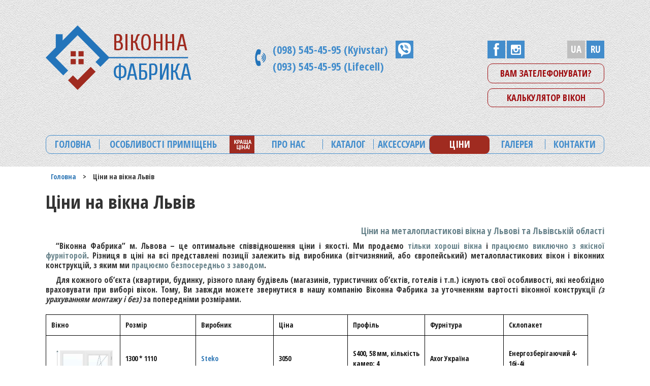

--- FILE ---
content_type: text/html; charset=UTF-8
request_url: https://viknafabrika.lviv.ua/tsiny/
body_size: 8987
content:
<!DOCTYPE html>
<html lang="uk-UA" prefix="og: http://ogp.me/ns#">
	<head>
        <meta name="google-site-verification" content="1D_QG3GU5bQMjcvuuUVUZKaoFxTYyHDACvgSIjCDH6A" />
        <meta name="yandex-verification" content="0907dd6c39ee2cc7" />
		<meta name="it-rating" content="it-rat-ae9185959e8e7f006e23320c9c984811" />
		<meta http-equiv="Content-Type" content="text/html; charset=UTF-8">
		<meta name="viewport" content="width=device-width">
		<!-- Google Tag Manager -->
<script>(function(w,d,s,l,i){w[l]=w[l]||[];w[l].push({'gtm.start':
new Date().getTime(),event:'gtm.js'});var f=d.getElementsByTagName(s)[0],
j=d.createElement(s),dl=l!='dataLayer'?'&l='+l:'';j.async=true;j.src=
'https://www.googletagmanager.com/gtm.js?id='+i+dl;f.parentNode.insertBefore(j,f);
})(window,document,'script','dataLayer','GTM-PPM3XWJS');</script>
<!-- End Google Tag Manager -->
        <link rel="shortcut icon" href="https://viknafabrika.lviv.ua/wp-content/themes/vikna/favicon.ico" />
        <link href="https://fonts.googleapis.com/css?family=Open+Sans+Condensed:700&amp;subset=cyrillic,cyrillic-ext" rel="stylesheet">
		<!-- HTML5 shim and Respond.js for IE8 support of HTML5 elements and media queries -->
        <!-- WARNING: Respond.js doesn't work if you view the page via file:// -->
        <!--[if lt IE 9]>
          <script src="https://oss.maxcdn.com/html5shiv/3.7.2/html5shiv.min.js"></script>
          <script src="https://oss.maxcdn.com/respond/1.4.2/respond.min.js"></script>
        <![endif]-->
		

<!-- This site is optimized with the Yoast SEO plugin v2.3.5 - https://yoast.com/wordpress/plugins/seo/ -->
<title>Ціна на пластикові вікна Львів</title>
<meta name="description" content="Ціна на пластикові вікна Львів ☑ Найкраща ціна на вікна у Львові ✔ Професійний монтаж ✔ Гарантія ✔ Широкий вибір ? Калькулятор вікон на сайті ➤ Телефонуйте"/>
<meta name="keywords" content="(RU) Окна"/>
<link rel="canonical" href="https://viknafabrika.lviv.ua/tsiny/" />
<meta property="og:locale" content="uk_UA" />
<meta property="og:type" content="article" />
<meta property="og:title" content="Ціна на пластикові вікна Львів" />
<meta property="og:description" content="Ціна на пластикові вікна Львів ☑ Найкраща ціна на вікна у Львові ✔ Професійний монтаж ✔ Гарантія ✔ Широкий вибір ? Калькулятор вікон на сайті ➤ Телефонуйте" />
<meta property="og:url" content="https://viknafabrika.lviv.ua/tsiny/" />
<meta property="og:site_name" content="Віконна Фабрика" />
<meta property="og:image" content="https://viknafabrika.lviv.ua/wp-content/uploads/2023/12/tsina-vikno-Lviv-1-tabl.jpg" />
<meta property="og:image" content="https://viknafabrika.lviv.ua/wp-content/uploads/2023/12/tsina-vikno-Lviv-2-tabl.jpg" />
<meta property="og:image" content="https://viknafabrika.lviv.ua/wp-content/uploads/2023/12/tsina-vikno-Lviv-3-tabl.jpg" />
<meta property="og:image" content="https://viknafabrika.lviv.ua/wp-content/uploads/2021/12/tsina-vikno-Lviv-1-ukr.jpg" />
<meta property="og:image" content="https://viknafabrika.lviv.ua/wp-content/uploads/2021/12/tsina-vikno-Lviv-2-ukr.jpg" />
<meta property="og:image" content="https://viknafabrika.lviv.ua/wp-content/uploads/2021/12/tsina-balkonnyj-blok-Lviv-ukr.jpg" />
<meta name="twitter:card" content="summary"/>
<meta name="twitter:description" content="Ціна на пластикові вікна Львів ☑ Найкраща ціна на вікна у Львові ✔ Професійний монтаж ✔ Гарантія ✔ Широкий вибір ? Калькулятор вікон на сайті ➤ Телефонуйте"/>
<meta name="twitter:title" content="Ціна на пластикові вікна Львів"/>
<meta name="twitter:domain" content="Віконна Фабрика"/>
<meta name="twitter:image" content="https://viknafabrika.lviv.ua/wp-content/uploads/2023/12/tsina-vikno-Lviv-1-tabl.jpg"/>
<!-- / Yoast SEO plugin. -->

<link rel='dns-prefetch' href='//s.w.org' />
		<script type="text/javascript">
			window._wpemojiSettings = {"baseUrl":"https:\/\/s.w.org\/images\/core\/emoji\/13.0.0\/72x72\/","ext":".png","svgUrl":"https:\/\/s.w.org\/images\/core\/emoji\/13.0.0\/svg\/","svgExt":".svg","source":{"concatemoji":"https:\/\/viknafabrika.lviv.ua\/wp-includes\/js\/wp-emoji-release.min.js?ver=5.5.1"}};
			!function(e,a,t){var r,n,o,i,p=a.createElement("canvas"),s=p.getContext&&p.getContext("2d");function c(e,t){var a=String.fromCharCode;s.clearRect(0,0,p.width,p.height),s.fillText(a.apply(this,e),0,0);var r=p.toDataURL();return s.clearRect(0,0,p.width,p.height),s.fillText(a.apply(this,t),0,0),r===p.toDataURL()}function l(e){if(!s||!s.fillText)return!1;switch(s.textBaseline="top",s.font="600 32px Arial",e){case"flag":return!c([127987,65039,8205,9895,65039],[127987,65039,8203,9895,65039])&&(!c([55356,56826,55356,56819],[55356,56826,8203,55356,56819])&&!c([55356,57332,56128,56423,56128,56418,56128,56421,56128,56430,56128,56423,56128,56447],[55356,57332,8203,56128,56423,8203,56128,56418,8203,56128,56421,8203,56128,56430,8203,56128,56423,8203,56128,56447]));case"emoji":return!c([55357,56424,8205,55356,57212],[55357,56424,8203,55356,57212])}return!1}function d(e){var t=a.createElement("script");t.src=e,t.defer=t.type="text/javascript",a.getElementsByTagName("head")[0].appendChild(t)}for(i=Array("flag","emoji"),t.supports={everything:!0,everythingExceptFlag:!0},o=0;o<i.length;o++)t.supports[i[o]]=l(i[o]),t.supports.everything=t.supports.everything&&t.supports[i[o]],"flag"!==i[o]&&(t.supports.everythingExceptFlag=t.supports.everythingExceptFlag&&t.supports[i[o]]);t.supports.everythingExceptFlag=t.supports.everythingExceptFlag&&!t.supports.flag,t.DOMReady=!1,t.readyCallback=function(){t.DOMReady=!0},t.supports.everything||(n=function(){t.readyCallback()},a.addEventListener?(a.addEventListener("DOMContentLoaded",n,!1),e.addEventListener("load",n,!1)):(e.attachEvent("onload",n),a.attachEvent("onreadystatechange",function(){"complete"===a.readyState&&t.readyCallback()})),(r=t.source||{}).concatemoji?d(r.concatemoji):r.wpemoji&&r.twemoji&&(d(r.twemoji),d(r.wpemoji)))}(window,document,window._wpemojiSettings);
		</script>
		<style type="text/css">
img.wp-smiley,
img.emoji {
	display: inline !important;
	border: none !important;
	box-shadow: none !important;
	height: 1em !important;
	width: 1em !important;
	margin: 0 .07em !important;
	vertical-align: -0.1em !important;
	background: none !important;
	padding: 0 !important;
}
</style>
	<link rel='stylesheet' id='wp-block-library-css'  href='https://viknafabrika.lviv.ua/wp-includes/css/dist/block-library/style.min.css?ver=5.5.1' type='text/css' media='all' />
<link rel='stylesheet' id='contact-form-7-css'  href='https://viknafabrika.lviv.ua/wp-content/plugins/contact-form-7/includes/css/styles.css?ver=4.3.1' type='text/css' media='all' />
<link rel='stylesheet' id='responsive-lightbox-swipebox-css'  href='https://viknafabrika.lviv.ua/wp-content/plugins/responsive-lightbox/assets/swipebox/css/swipebox.min.css?ver=1.6.12' type='text/css' media='all' />
<link rel='stylesheet' id='wp-pagenavi-css'  href='https://viknafabrika.lviv.ua/wp-content/plugins/wp-pagenavi/pagenavi-css.css?ver=2.70' type='text/css' media='all' />
<link rel='stylesheet' id='style-css'  href='https://viknafabrika.lviv.ua/wp-content/themes/vikna/style.css?ver=5.5.1' type='text/css' media='all' />
<link rel='stylesheet' id='jquery.bxslider-css'  href='https://viknafabrika.lviv.ua/wp-content/themes/vikna/css/jquery.bxslider.css?ver=1.0.0' type='text/css' media='all' />
<link rel='stylesheet' id='bootstrap-css'  href='https://viknafabrika.lviv.ua/wp-content/themes/vikna/css/bootstrap.min.css?ver=1.0.0' type='text/css' media='all' />
<link rel='stylesheet' id='nice-select-css'  href='https://viknafabrika.lviv.ua/wp-content/themes/vikna/css/nice-select.css?ver=1.0.0' type='text/css' media='all' />
<link rel='stylesheet' id='StylesKOI-css'  href='https://viknafabrika.lviv.ua/wp-content/themes/vikna/css/StylesKOI.css?ver=1.0.0' type='text/css' media='all' />
<link rel='stylesheet' id='nkstyles-css'  href='https://viknafabrika.lviv.ua/wp-content/themes/vikna/css/nkstyles.css?ver=1.0.0' type='text/css' media='all' />
<script type='text/javascript' src='https://viknafabrika.lviv.ua/wp-includes/js/jquery/jquery.js?ver=1.12.4-wp' id='jquery-core-js'></script>
<script type='text/javascript' src='https://viknafabrika.lviv.ua/wp-content/plugins/enable-jquery-migrate-helper/js/jquery-migrate-1.4.1-wp.js?ver=1.4.1-wp' id='jquery-migrate-js'></script>
<script type='text/javascript' src='https://viknafabrika.lviv.ua/wp-content/plugins/responsive-lightbox/assets/swipebox/js/jquery.swipebox.min.js?ver=1.6.12' id='responsive-lightbox-swipebox-js'></script>
<script type='text/javascript' id='responsive-lightbox-js-extra'>
/* <![CDATA[ */
var rlArgs = {"script":"swipebox","selector":"lightbox","customEvents":"","activeGalleries":"1","animation":"1","hideCloseButtonOnMobile":"0","removeBarsOnMobile":"0","hideBars":"1","hideBarsDelay":"5000","videoMaxWidth":"1080","useSVG":"1","loopAtEnd":"0"};
/* ]]> */
</script>
<script type='text/javascript' src='https://viknafabrika.lviv.ua/wp-content/plugins/responsive-lightbox/js/front.js?ver=1.6.12' id='responsive-lightbox-js'></script>
<link rel="https://api.w.org/" href="https://viknafabrika.lviv.ua/wp-json/" /><link rel="alternate" type="application/json" href="https://viknafabrika.lviv.ua/wp-json/wp/v2/pages/127" /><link rel="EditURI" type="application/rsd+xml" title="RSD" href="https://viknafabrika.lviv.ua/xmlrpc.php?rsd" />
<link rel="wlwmanifest" type="application/wlwmanifest+xml" href="https://viknafabrika.lviv.ua/wp-includes/wlwmanifest.xml" /> 
<meta name="generator" content="WordPress 5.5.1" />
<link rel='shortlink' href='https://viknafabrika.lviv.ua/?p=127' />
<link rel="alternate" type="application/json+oembed" href="https://viknafabrika.lviv.ua/wp-json/oembed/1.0/embed?url=https%3A%2F%2Fviknafabrika.lviv.ua%2Ftsiny%2F" />
<link rel="alternate" type="text/xml+oembed" href="https://viknafabrika.lviv.ua/wp-json/oembed/1.0/embed?url=https%3A%2F%2Fviknafabrika.lviv.ua%2Ftsiny%2F&#038;format=xml" />
<link hreflang="uk" href="https://viknafabrika.lviv.ua/uk/tsiny/" rel="alternate" />
<link hreflang="ru" href="https://viknafabrika.lviv.ua/ru/tsiny/" rel="alternate" />
<link hreflang="x-default" href="https://viknafabrika.lviv.ua/tsiny/" rel="alternate" />
<meta name="generator" content="qTranslate-X 3.4.6.8" />
<style type="text/css">.recentcomments a{display:inline !important;padding:0 !important;margin:0 !important;}</style><style id="sccss">img {
  pointer-events: none;
}
</style>	</head>                                                  
	<!-- Google Tag Manager (noscript) -->
<noscript><iframe src="https://www.googletagmanager.com/ns.html?id=GTM-PPM3XWJS"
height="0" width="0" style="display:none;visibility:hidden"></iframe></noscript>
<!-- End Google Tag Manager (noscript) -->
<body class="page-template-default page page-id-127 uk">
<div class="site-container">
    <div class="poppup call-you">
        <div class="get-call-poppup">
            <span class="close-poppup"></span>
            <div class="h3-title">Замовити дзвінок</div>
            <div role="form" class="wpcf7" id="wpcf7-f141-o1" lang="uk" dir="ltr">
<div class="screen-reader-response"></div>
<form action="/tsiny/#wpcf7-f141-o1" method="post" class="wpcf7-form" novalidate="novalidate">
<div style="display: none;">
<input type="hidden" name="_wpcf7" value="141" />
<input type="hidden" name="_wpcf7_version" value="4.3.1" />
<input type="hidden" name="_wpcf7_locale" value="uk" />
<input type="hidden" name="_wpcf7_unit_tag" value="wpcf7-f141-o1" />
<input type="hidden" name="_wpnonce" value="1674a01563" />
</div>
<p>Ваше ім'я*<br />
    <span class="wpcf7-form-control-wrap your-name"><input type="text" name="your-name" value="" size="40" class="wpcf7-form-control wpcf7-text wpcf7-validates-as-required" aria-required="true" aria-invalid="false" /></span> </p>
<p>Ваш телефон*<br />
   <span class="wpcf7-form-control-wrap tel-2"><input type="tel" name="tel-2" value="" size="40" class="wpcf7-form-control wpcf7-text wpcf7-tel wpcf7-validates-as-required wpcf7-validates-as-tel" aria-required="true" aria-invalid="false" /></span></p>
<p class="hide">Тема<br />
    <span class="wpcf7-form-control-wrap your-subject"><input type="text" name="your-subject" value="Зателефонувати людині" size="40" class="wpcf7-form-control wpcf7-text" aria-invalid="false" /></span> </p>
<p><input type="submit" value="Відправити" class="wpcf7-form-control wpcf7-submit" /></p>
<div class="wpcf7-response-output wpcf7-display-none"></div></form></div>        </div>
    </div>
    <header>
        <div class="header-container container">
                            <a href="https://viknafabrika.lviv.ua/" class="logo">
                <img src="https://viknafabrika.lviv.ua/wp-content/themes/vikna/images/logo.png" alt="" />
            </a>
            <div class="right-block">
                <div class="social-links">
                    <!--<a href="skype:viknafabrika?call" target="_blank" class="skype"></a>-->
                    <a href="https://www.facebook.com/groups/viknafabrika/" target="_blank" class="fb"></a>
                    <a href="https://www.instagram.com/viknafabrika" target="_blank" class="instagram"></a>
                </div>
                <div class="language-menu">
                    <div class="menu-language-menu-container"><ul id="menu-language-menu" class="menu"><li id="menu-item-85" class="qtranxs-lang-menu qtranxs-lang-menu-uk menu-item menu-item-type-custom menu-item-object-custom menu-item-has-children menu-item-85"><a title="UA" href="#">UA</a>
<ul class="sub-menu">
	<li id="menu-item-86" class="qtranxs-lang-menu-item qtranxs-lang-menu-item-uk menu-item menu-item-type-custom menu-item-object-custom menu-item-86"><a title="UA" href="https://viknafabrika.lviv.ua/uk/tsiny/">UA</a></li>
	<li id="menu-item-87" class="qtranxs-lang-menu-item qtranxs-lang-menu-item-ru menu-item menu-item-type-custom menu-item-object-custom menu-item-87"><a title="RU" href="https://viknafabrika.lviv.ua/ru/tsiny/">RU</a></li>
</ul>
</li>
</ul></div>                </div>
                <button type="button" class="call-you-button">Вам  зателефонувати?</button>
                <a href="https://viknafabrika.lviv.ua/kalkulyator/" class="calculator-link">Калькулятор вікон</a>
            </div>
            <div class="header-phones">
                <p><a href="tel:+380985454595" >(098) 545-45-95 (Kyivstar)</a><span></span></p>
                <p><a href="tel:+380935454595" >(093) 545-45-95 (Lifecell)</a></p>
            </div>
        </div>
        <div class="clearfix"></div>
        <div class="fixed-menu">
            <button type="button" class="mobile-button"><span></span>Меню</button>
            <div class="menu-container">
                <div class="menu-primary-menu-container"><ul id="menu-primary-menu" class="menu"><li id="menu-item-79" class="menu-item menu-item-type-post_type menu-item-object-page menu-item-home menu-item-79"><span class="separator"></span><a href="https://viknafabrika.lviv.ua/"><span>Головна</span></a></li>
<li id="menu-item-73" class="menu-item menu-item-type-post_type menu-item-object-page menu-item-has-children menu-item-73"><span class="separator"></span><a href="https://viknafabrika.lviv.ua/metaloplastikovye-vikna/"><span>Особливості приміщень</span></a>
<ul class="sub-menu">
	<li id="menu-item-1617" class="menu-item menu-item-type-post_type menu-item-object-page menu-item-has-children menu-item-1617"><span class="separator"></span><a href="https://viknafabrika.lviv.ua/metaloplastikovye-vikna/vikna-u-kvartyru/"><span>Вікна в квартиру</span></a>
	<ul class="sub-menu">
		<li id="menu-item-1620" class="menu-item menu-item-type-post_type menu-item-object-page menu-item-1620"><span class="separator"></span><a href="https://viknafabrika.lviv.ua/metaloplastikovye-vikna/vikna-u-kvartyru/vikna-dlya-vitalni/"><span>Вікна для вітальні</span></a></li>
		<li id="menu-item-1641" class="menu-item menu-item-type-post_type menu-item-object-page menu-item-1641"><span class="separator"></span><a href="https://viknafabrika.lviv.ua/metaloplastikovye-vikna/vikna-u-kvartyru/vikna-dlya-kuhni/"><span>Вікна для кухні</span></a></li>
		<li id="menu-item-1624" class="menu-item menu-item-type-post_type menu-item-object-page menu-item-1624"><span class="separator"></span><a href="https://viknafabrika.lviv.ua/metaloplastikovye-vikna/vikna-u-kvartyru/ru-okna-dlya-spalnoj-komnaty/"><span>Вікна для спальної кімнати</span></a></li>
		<li id="menu-item-1618" class="menu-item menu-item-type-post_type menu-item-object-page menu-item-1618"><span class="separator"></span><a href="https://viknafabrika.lviv.ua/metaloplastikovye-vikna/vikna-u-kvartyru/okna-dlya-balkona-lodzhyy/"><span>Вікна для балкона / лоджії</span></a></li>
		<li id="menu-item-1619" class="menu-item menu-item-type-post_type menu-item-object-page menu-item-1619"><span class="separator"></span><a href="https://viknafabrika.lviv.ua/metaloplastikovye-vikna/vikna-u-kvartyru/ru-okna-dlya-vyhoda-na-balkon/"><span>Вікна для виходу на балкон (балконний блок)</span></a></li>
		<li id="menu-item-1621" class="menu-item menu-item-type-post_type menu-item-object-page menu-item-1621"><span class="separator"></span><a href="https://viknafabrika.lviv.ua/metaloplastikovye-vikna/vikna-u-kvartyru/ru-okna-dlya-detskoj-komnaty/"><span>Вікна для дитячої кімнати</span></a></li>
	</ul>
</li>
	<li id="menu-item-1627" class="menu-item menu-item-type-post_type menu-item-object-page menu-item-has-children menu-item-1627"><span class="separator"></span><a href="https://viknafabrika.lviv.ua/metaloplastikovye-vikna/vikna-u-pryvatnyj-budynok-dachu/"><span>Вікна у приватний будинок / на дачу</span></a>
	<ul class="sub-menu">
		<li id="menu-item-1630" class="menu-item menu-item-type-post_type menu-item-object-page menu-item-1630"><span class="separator"></span><a href="https://viknafabrika.lviv.ua/metaloplastikovye-vikna/vikna-u-pryvatnyj-budynok-dachu/ru-okna-dlya-gostynoj/"><span>Вікна для вітальні в приватний будинок / на дачу</span></a></li>
		<li id="menu-item-1632" class="menu-item menu-item-type-post_type menu-item-object-page menu-item-1632"><span class="separator"></span><a href="https://viknafabrika.lviv.ua/metaloplastikovye-vikna/vikna-u-pryvatnyj-budynok-dachu/ru-okna-dlya-kuhny/"><span>Вікна для кухні в приватний будинок</span></a></li>
		<li id="menu-item-1633" class="menu-item menu-item-type-post_type menu-item-object-page menu-item-1633"><span class="separator"></span><a href="https://viknafabrika.lviv.ua/metaloplastikovye-vikna/vikna-u-pryvatnyj-budynok-dachu/ru-okna-dlya-spalnoj-komnaty/"><span>Вікна для спальної кімнати</span></a></li>
		<li id="menu-item-1628" class="menu-item menu-item-type-post_type menu-item-object-page menu-item-1628"><span class="separator"></span><a href="https://viknafabrika.lviv.ua/metaloplastikovye-vikna/vikna-u-pryvatnyj-budynok-dachu/ru-okna-dlya-balkona-lodzhyy/"><span>Вікна для балкона / лоджії в приватному будинку</span></a></li>
		<li id="menu-item-1629" class="menu-item menu-item-type-post_type menu-item-object-page menu-item-1629"><span class="separator"></span><a href="https://viknafabrika.lviv.ua/metaloplastikovye-vikna/vikna-u-pryvatnyj-budynok-dachu/okna-dlya-vyhoda-na-balkon/"><span>Вікна для виходу на балкон в приватному будинку</span></a></li>
		<li id="menu-item-1631" class="menu-item menu-item-type-post_type menu-item-object-page menu-item-1631"><span class="separator"></span><a href="https://viknafabrika.lviv.ua/metaloplastikovye-vikna/vikna-u-pryvatnyj-budynok-dachu/ru-okna-dlya-detskoj-komnaty/"><span>Вікна для дитячої кімнати в приватний будинок</span></a></li>
	</ul>
</li>
	<li id="menu-item-1625" class="menu-item menu-item-type-post_type menu-item-object-page menu-item-1625"><span class="separator"></span><a href="https://viknafabrika.lviv.ua/metaloplastikovye-vikna/vikna-dlya-magazyniv-tur-ob-ektov-goteliv-ta-in/"><span>Вікна для магазинів / тур.об’єктів / готелів та ін.</span></a></li>
	<li id="menu-item-5235" class="menu-item menu-item-type-post_type menu-item-object-page menu-item-5235"><span class="separator"></span><a href="https://viknafabrika.lviv.ua/nestandartni-vikna/"><span>Нестандартні вікна</span></a></li>
</ul>
</li>
<li id="menu-item-5115" class="menu-item menu-item-type-custom menu-item-object-custom menu-item-has-children menu-item-5115"><span class="separator"></span><a href="https://viknafabrika.lviv.ua/pro-nas/"><span>Про нас</span></a>
<ul class="sub-menu">
	<li id="menu-item-81" class="menu-item menu-item-type-post_type menu-item-object-page menu-item-81"><span class="separator"></span><a href="https://viknafabrika.lviv.ua/vidguky/"><span>Відгуки</span></a></li>
	<li id="menu-item-82" class="menu-item menu-item-type-post_type menu-item-object-page menu-item-82"><span class="separator"></span><a href="https://viknafabrika.lviv.ua/dyleram/"><span>Дилерам</span></a></li>
	<li id="menu-item-84" class="menu-item menu-item-type-post_type menu-item-object-page menu-item-84"><span class="separator"></span><a href="https://viknafabrika.lviv.ua/statti/"><span>Статті</span></a></li>
</ul>
</li>
<li id="menu-item-5124" class="menu-item menu-item-type-post_type menu-item-object-page menu-item-has-children menu-item-5124"><span class="separator"></span><a href="https://viknafabrika.lviv.ua/vikna/"><span>Каталог</span></a>
<ul class="sub-menu">
	<li id="menu-item-5131" class="menu-item menu-item-type-custom menu-item-object-custom menu-item-5131"><span class="separator"></span><a href="https://viknafabrika.lviv.ua/vikna/metaloplastykovi-vikna-rehau-2/"><span>Вікна Rehau</span></a></li>
	<li id="menu-item-5129" class="menu-item menu-item-type-custom menu-item-object-custom menu-item-5129"><span class="separator"></span><a href="https://viknafabrika.lviv.ua/vikna/metaloplastukovi-vikna-steko/"><span>Вікна Steko</span></a></li>
	<li id="menu-item-5130" class="menu-item menu-item-type-custom menu-item-object-custom menu-item-5130"><span class="separator"></span><a href="https://viknafabrika.lviv.ua/vikna/metaloplastykovi-vikna-aluplast/"><span>Вікна Aluplast</span></a></li>
	<li id="menu-item-5133" class="menu-item menu-item-type-custom menu-item-object-custom menu-item-5133"><span class="separator"></span><a href="https://viknafabrika.lviv.ua/vikna/metaloplastykovi-vikna-veka-2/"><span>Вікна VEKA</span></a></li>
	<li id="menu-item-5132" class="menu-item menu-item-type-custom menu-item-object-custom menu-item-5132"><span class="separator"></span><a href="https://viknafabrika.lviv.ua/vikna/metaloplastykovi-vikna-wds-2/"><span>Вікна WDS</span></a></li>
</ul>
</li>
<li id="menu-item-1658" class="menu-item menu-item-type-post_type menu-item-object-page menu-item-1658"><span class="separator"></span><a href="https://viknafabrika.lviv.ua/aksessuary/"><span>Аксессуари</span></a></li>
<li id="menu-item-5114" class="menu-item menu-item-type-post_type menu-item-object-page current-menu-item page_item page-item-127 current_page_item menu-item-5114"><span class="separator"></span><a href="https://viknafabrika.lviv.ua/tsiny/" aria-current="page"><span>Ціни</span></a></li>
<li id="menu-item-83" class="menu-item menu-item-type-post_type menu-item-object-page menu-item-83"><span class="separator"></span><a href="https://viknafabrika.lviv.ua/galereya/"><span>Галерея</span></a></li>
<li id="menu-item-80" class="menu-item menu-item-type-post_type menu-item-object-page menu-item-80"><span class="separator"></span><a href="https://viknafabrika.lviv.ua/kontakty/"><span>Контакти</span></a></li>
</ul></div>            </div>
        </div>
        <div class="clearfix"></div>
    </header><div class="template-page">
    <div class="container">
	
		<div id="breadcrumbs" class="header-breadcrumbs-wrap">
			<div class="breadcrumbs" typeof="BreadcrumbList" vocab="http://schema.org/">
				<!-- Breadcrumb NavXT 5.6.0 -->
<span property="itemListElement" typeof="ListItem"><a property="item" typeof="WebPage" title="Головна." href="https://viknafabrika.lviv.ua/" class="home"><span property="name">Головна</span></a><meta property="position" content="1"></span> &gt; <span property="itemListElement" typeof="ListItem"><span property="name">Ціни на вікна Львів</span><meta property="position" content="2"></span>			</div>
		</div>

                        <h1 class="page-title">Ціни на вікна Львів</h1>
                                <div class="page-content">
            <h2 style="text-align: right;"><span style="font-size: 18px; color: #68838b;">Ціни на металопластикові вікна у Львові та Львівській області</span></h2>
<p style="text-align: justify;"><span style="font-size: 16px;">&#8220;Віконна Фабрика&#8221; м. Львова &#8211; це оптимальне співвідношення ціни і якості. Ми продаємо <strong><span style="color: #68838b;">тільки хороші вікна</span></strong> і <strong><span style="color: #68838b;">працюємо виключно з якісної фурніторой</span></strong>. Різниця в ціні на всі представлені позиції залежить від виробника (вітчизняний, або європейський) металопластикових вікон і віконних конструкцій, з яким ми <strong><span style="color: #68838b;">працюємо безпосередньо з заводом</span></strong>.</span></p>
<p style="text-align: justify;"><span style="font-size: 16px;">Для кожного об&#8217;єкта (квартири, будинку, різного плану будівель (магазинів, туристичних об&#8217;єктів, готелів і т.п.) існують свої особливості, які необхідно враховувати при виборі вікон. Тому, Ви завжди можете звернутися в нашу компанію Віконна Фабрика за уточненням вартості віконної конструкції <em>(з урахуванням монтажу і без)</em> за попередніми розмірами.</span></p>
<table style="height: 124px;" width="1068">
<tbody>
<tr style="height: 24px;">
<td style="width: 171.847px; height: 24px;">Вікно</td>
<td style="width: 171.847px; height: 24px;">Розмір</td>
<td style="width: 171.847px; height: 24px;">Виробник</td>
<td style="width: 171.847px; height: 24px;">Ціна</td>
<td style="width: 171.847px; height: 24px;">Профіль</td>
<td style="width: 171.847px; height: 24px;">Фурнітура</td>
<td style="width: 171.875px; height: 24px;">Склопакет</td>
</tr>
<tr style="height: 24px;">
<td style="width: 171.847px; height: 24px;" rowspan="2"><img loading="lazy" class="aligncenter wp-image-5152 size-full" src="https://viknafabrika.lviv.ua/wp-content/uploads/2023/12/tsina-vikno-Lviv-1-tabl.jpg" alt="вікно 1300 * 1110" width="368" height="394" srcset="https://viknafabrika.lviv.ua/wp-content/uploads/2023/12/tsina-vikno-Lviv-1-tabl.jpg 368w, https://viknafabrika.lviv.ua/wp-content/uploads/2023/12/tsina-vikno-Lviv-1-tabl-280x300.jpg 280w" sizes="(max-width: 368px) 100vw, 368px" /></td>
<td style="width: 171.847px; height: 24px;">1300 * 1110</td>
<td style="width: 171.847px; height: 24px;"><a href="https://viknafabrika.lviv.ua/vikna/metaloplastukovi-vikna-steko/">Steko</a></td>
<td style="width: 171.847px; height: 24px;">3050</td>
<td style="width: 171.847px; height: 24px;">S400, 58 мм, кількість камер: 4</td>
<td style="width: 171.847px; height: 24px;">Axor Україна</td>
<td style="width: 171.875px; height: 24px;">Енергозберігаючий 4-16i-4i</td>
</tr>
<tr style="height: 24px;">
<td style="width: 171.847px; height: 24px;">1300 * 1110</td>
<td style="width: 171.847px; height: 24px;"><a href="https://viknafabrika.lviv.ua/vikna/metaloplastykovi-vikna-rehau-2/" target="_blank" rel="noopener noreferrer">Rehau</a></td>
<td style="width: 171.847px; height: 24px;">3920</td>
<td style="width: 171.847px; height: 24px;">Euro-Design, 60 мм, кількість камер: 3</td>
<td style="width: 171.847px; height: 24px;">G-U Німеччина</td>
<td style="width: 171.875px; height: 24px;">Енергозберігаючий 4-16i-4i</td>
</tr>
<tr style="height: 24px;">
<td style="width: 171.847px; height: 24px;" rowspan="2"><img loading="lazy" class="aligncenter wp-image-5153 size-full" src="https://viknafabrika.lviv.ua/wp-content/uploads/2023/12/tsina-vikno-Lviv-2-tabl.jpg" alt="вікно 1300 * 1600" width="374" height="300" srcset="https://viknafabrika.lviv.ua/wp-content/uploads/2023/12/tsina-vikno-Lviv-2-tabl.jpg 374w, https://viknafabrika.lviv.ua/wp-content/uploads/2023/12/tsina-vikno-Lviv-2-tabl-300x241.jpg 300w" sizes="(max-width: 374px) 100vw, 374px" /></td>
<td style="width: 171.847px; height: 24px;">1300 * 1600</td>
<td style="width: 171.847px; height: 24px;">Steko</td>
<td style="width: 171.847px; height: 24px;">4188</td>
<td style="width: 171.847px; height: 24px;">S400, 58 мм, кількість камер: 4</td>
<td style="width: 171.847px; height: 24px;">Axor Україна</td>
<td style="width: 171.875px; height: 24px;">Енергозберігаючий 4-16i-4i</td>
</tr>
<tr style="height: 24px;">
<td style="width: 171.847px; height: 24px;">1300 * 1600</td>
<td style="width: 171.847px; height: 24px;">Rehau</td>
<td style="width: 171.847px; height: 24px;">5854</td>
<td style="width: 171.847px; height: 24px;">Euro-Design, 60 мм, кількість камер: 3</td>
<td style="width: 171.847px; height: 24px;">G-U Німеччина</td>
<td style="width: 171.875px; height: 24px;">Енергозберігаючий 4-16i-4i</td>
</tr>
<tr style="height: 24.8333px;">
<td style="width: 171.847px; height: 24.8333px;" rowspan="2"><img loading="lazy" class="aligncenter wp-image-5154 size-full" src="https://viknafabrika.lviv.ua/wp-content/uploads/2023/12/tsina-vikno-Lviv-3-tabl.jpg" alt="вікно 1200* 1900" width="374" height="424" srcset="https://viknafabrika.lviv.ua/wp-content/uploads/2023/12/tsina-vikno-Lviv-3-tabl.jpg 374w, https://viknafabrika.lviv.ua/wp-content/uploads/2023/12/tsina-vikno-Lviv-3-tabl-265x300.jpg 265w" sizes="(max-width: 374px) 100vw, 374px" /></td>
<td style="width: 171.847px; height: 24.8333px;">1200* 1900</td>
<td style="width: 171.847px; height: 24.8333px;">Steko</td>
<td style="width: 171.847px; height: 24.8333px;">4188</td>
<td style="width: 171.847px; height: 24.8333px;">S400, 58 мм, кількість камер: 4</td>
<td style="width: 171.847px; height: 24.8333px;">Axor Україна</td>
<td style="width: 171.875px; height: 24.8333px;">Енергозберігаючий 4-16i-4i</td>
</tr>
<tr style="height: 24px;">
<td style="width: 171.847px; height: 24px;">1200* 1900</td>
<td style="width: 171.847px; height: 24px;">Rehau</td>
<td style="width: 171.847px; height: 24px;">5854</td>
<td style="width: 171.847px; height: 24px;">Euro-Design, 60 мм, кількість камер: 3</td>
<td style="width: 171.847px; height: 24px;">G-U Німеччина</td>
<td style="width: 171.875px; height: 24px;">Енергозберігаючий 4-16i-4i</td>
</tr>
</tbody>
</table>
<p><span style="font-size: 16px;">На ціну вікна впливає багато факторів, тому, порівнюючи пропозиції від різних компаній, звертайте увагу на те, що входить в цю вартість:</span></p>
<ul style="list-style-type: square;">
<li><span style="font-size: 16px;">виробник профілю,</span></li>
<li><span style="font-size: 16px;">кількість камер в профілі,</span></li>
<li><span style="font-size: 16px;">кількість камер в склопакеті,</span></li>
<li><span style="font-size: 16px;">наповнення склопакета,</span></li>
<li><span style="font-size: 16px;">фурнітура,</span></li>
<li><span style="font-size: 16px;">вікно з монтажем / без монтажу,</span></li>
<li><span style="font-size: 16px;">наявність інших комплектуючих.</span></li>
</ul>
<p style="text-align: justify;"><span style="font-size: 16px;">Постійний моніторинг ринку дозволяє нам давати ціни, приємні для кожного клієнта, як за вартістю самих вікон, так і по монтажу віконних конструкцій.</span></p>
<p style="text-align: justify;"><span style="font-size: 16px;">В нашій компанії Ви можете придбати вікна Львів наступних Виробників:</span></p>
<ul>
<li><span style="font-size: 16px;">Steko</span></li>
<li><span style="font-size: 16px;">Rehau</span></li>
<li><a href="https://viknafabrika.lviv.ua/vikna/metaloplastykovi-vikna-veka-2/"><span style="font-size: 16px;">VEKA</span></a></li>
<li><a href="https://viknafabrika.lviv.ua/vikna/metaloplastykovi-vikna-aluplast/"><span style="font-size: 16px;">Aluplast</span></a></li>
<li><a href="https://viknafabrika.lviv.ua/vikna/metaloplastykovi-vikna-wds-2/" target="_blank" rel="noopener noreferrer"><span style="font-size: 16px;">WDS</span></a></li>
</ul>
<p style="text-align: justify;"><span style="font-size: 16px;">Представляємо нижче вартість стандартних вікон і конструкцій, які найбільше користуються попитом. Для уточнення ціни на вікна &#8211; напишіть нам повідомлення або зателефонуйте за вказаними на сайті телефонами. Також, Ви можете скористатися <a href="https://viknafabrika.lviv.ua/kalkulyator/" target="_blank" rel="noopener noreferrer">віконним калькулятором</a>.</span></p>
<p style="text-align: justify;"><em><span style="font-size: 16px;">Представлена нижче вартість вікон і віконних конструкцій дана без урахування монтажних робіт.</span></em></p>
<p><img loading="lazy" class="aligncenter wp-image-4805 size-full" src="https://viknafabrika.lviv.ua/wp-content/uploads/2021/12/tsina-vikno-Lviv-1-ukr.jpg" alt="ціна на вікно в кінманту у Львові" width="1100" height="500" srcset="https://viknafabrika.lviv.ua/wp-content/uploads/2021/12/tsina-vikno-Lviv-1-ukr.jpg 1100w, https://viknafabrika.lviv.ua/wp-content/uploads/2021/12/tsina-vikno-Lviv-1-ukr-300x136.jpg 300w, https://viknafabrika.lviv.ua/wp-content/uploads/2021/12/tsina-vikno-Lviv-1-ukr-1024x465.jpg 1024w, https://viknafabrika.lviv.ua/wp-content/uploads/2021/12/tsina-vikno-Lviv-1-ukr-768x349.jpg 768w" sizes="(max-width: 1100px) 100vw, 1100px" /><img loading="lazy" class="aligncenter wp-image-4806 size-full" src="https://viknafabrika.lviv.ua/wp-content/uploads/2021/12/tsina-vikno-Lviv-2-ukr.jpg" alt="ціна на вікно у вітальню, лоджію у Львові" width="1100" height="500" srcset="https://viknafabrika.lviv.ua/wp-content/uploads/2021/12/tsina-vikno-Lviv-2-ukr.jpg 1100w, https://viknafabrika.lviv.ua/wp-content/uploads/2021/12/tsina-vikno-Lviv-2-ukr-300x136.jpg 300w, https://viknafabrika.lviv.ua/wp-content/uploads/2021/12/tsina-vikno-Lviv-2-ukr-1024x465.jpg 1024w, https://viknafabrika.lviv.ua/wp-content/uploads/2021/12/tsina-vikno-Lviv-2-ukr-768x349.jpg 768w" sizes="(max-width: 1100px) 100vw, 1100px" /><img loading="lazy" class="aligncenter wp-image-4804 size-full" src="https://viknafabrika.lviv.ua/wp-content/uploads/2021/12/tsina-balkonnyj-blok-Lviv-ukr.jpg" alt="ціна на вікна на балкон" width="1100" height="500" srcset="https://viknafabrika.lviv.ua/wp-content/uploads/2021/12/tsina-balkonnyj-blok-Lviv-ukr.jpg 1100w, https://viknafabrika.lviv.ua/wp-content/uploads/2021/12/tsina-balkonnyj-blok-Lviv-ukr-300x136.jpg 300w, https://viknafabrika.lviv.ua/wp-content/uploads/2021/12/tsina-balkonnyj-blok-Lviv-ukr-1024x465.jpg 1024w, https://viknafabrika.lviv.ua/wp-content/uploads/2021/12/tsina-balkonnyj-blok-Lviv-ukr-768x349.jpg 768w" sizes="(max-width: 1100px) 100vw, 1100px" /></p>
        </div>
        
    </div>
</div>

	<footer class="site-footer">
        <div class="container">
            <div class="left-block">
                                <a href="https://viknafabrika.lviv.ua/" class="footer-logo">
                    <img src="https://viknafabrika.lviv.ua/wp-content/themes/vikna/images/footer-logo.png" alt="" />
                </a>
                <p class="rights">Всі права захищені</p>
                <a href="https://viknafabrika.lviv.ua/karta-sajtu/" class="sitemap-link">Карта сайту</a>
                <div class="clearfix"></div>
            </div>
            <div class="right-block">
				<p><a href="tel:+380985454595" >(098) 545-45-95 (Kyivstar)</a></p>
				<p><a href="tel:+380935454595" >(093) 545-45-95 (Lifecell)</a></p>
                <div class="social-links">
                    <!--<a href="skype:viknafabrika?call" target="_blank" class="skype"></a>-->
                    <a href="https://www.facebook.com/groups/viknafabrika/" target="_blank" class="fb"></a>
                    <a href="https://www.instagram.com/viknafabrika" target="_blank" class="instagram"></a>
                </div>
            </div>
        </div>
		<div class="container">
			<div class="bottom-block">
				<nav class="footer-menu">
					<ul id="menu-footer" class="menu-footer-items"><li id="menu-item-5135" class="menu-item menu-item-type-post_type menu-item-object-page menu-item-5135"><a href="https://viknafabrika.lviv.ua/pro-nas/">Про нас</a></li>
<li id="menu-item-5136" class="menu-item menu-item-type-post_type menu-item-object-page menu-item-5136"><a href="https://viknafabrika.lviv.ua/garantiya-ta-povernennya/">Гарантія та повернення</a></li>
<li id="menu-item-5137" class="menu-item menu-item-type-post_type menu-item-object-page menu-item-5137"><a href="https://viknafabrika.lviv.ua/zgoda-na-obrobku-personalnyh-danyh/">Згода на обробку персональних даних</a></li>
</ul>				</nav>
			</div>
		</div>
	</footer>

</div><!-- site-container -->

<script type='text/javascript' src='https://viknafabrika.lviv.ua/wp-content/plugins/contact-form-7/includes/js/jquery.form.min.js?ver=3.51.0-2014.06.20' id='jquery-form-js'></script>
<script type='text/javascript' id='contact-form-7-js-extra'>
/* <![CDATA[ */
var _wpcf7 = {"loaderUrl":"https:\/\/viknafabrika.lviv.ua\/wp-content\/plugins\/contact-form-7\/images\/ajax-loader.gif","recaptchaEmpty":"Please verify that you are not a robot.","sending":"Sending ..."};
/* ]]> */
</script>
<script type='text/javascript' src='https://viknafabrika.lviv.ua/wp-content/plugins/contact-form-7/includes/js/scripts.js?ver=4.3.1' id='contact-form-7-js'></script>
<script type='text/javascript' src='https://viknafabrika.lviv.ua/wp-content/themes/vikna/js/jquery-1.11.3.min.js?ver=1.0.0' id='jquery-1.11.3.min-js'></script>
<script type='text/javascript' src='https://viknafabrika.lviv.ua/wp-content/themes/vikna/js/jquery.bxslider.min.js?ver=1.0.0' id='jquery.bxslider.min-js'></script>
<script type='text/javascript' src='https://viknafabrika.lviv.ua/wp-content/themes/vikna/js/bootstrap.min.js?ver=1.0.0' id='bootstrap-js'></script>
<script type='text/javascript' src='https://viknafabrika.lviv.ua/wp-content/themes/vikna/js/drag.js?ver=1.0.0' id='drag-js'></script>
<script type='text/javascript' src='https://viknafabrika.lviv.ua/wp-content/themes/vikna/js/jquery.nice-select.min.js?ver=1.0.0' id='nice-select-js'></script>
<script type='text/javascript' src='https://viknafabrika.lviv.ua/wp-content/themes/vikna/js/main.js?ver=1.0.0' id='main-js'></script>
<script type='text/javascript' src='https://viknafabrika.lviv.ua/wp-content/themes/vikna/js/scripts.js?ver=1.0.0' id='scripts-js'></script>
<script type='text/javascript' src='https://viknafabrika.lviv.ua/wp-includes/js/wp-embed.min.js?ver=5.5.1' id='wp-embed-js'></script>
         
<!-- BEGIN JIVOSITE CODE {literal} -->
<script type='text/javascript'>
(function(){ var widget_id = 'aF2emZdNxN';var d=document;var w=window;function l(){
var s = document.createElement('script'); s.type = 'text/javascript'; s.async = true; s.src = '//code.jivosite.com/script/widget/'+widget_id; var ss = document.getElementsByTagName('script')[0]; ss.parentNode.insertBefore(s, ss);}if(d.readyState=='complete'){l();}else{if(w.attachEvent){w.attachEvent('onload',l);}else{w.addEventListener('load',l,false);}}})();</script>
<!-- {/literal} END JIVOSITE CODE -->
</body>
</html>

--- FILE ---
content_type: text/css
request_url: https://viknafabrika.lviv.ua/wp-content/themes/vikna/style.css?ver=5.5.1
body_size: 10849
content:
/*
Theme Name: Віконна фабрика
Author: Yury R.
Version: 1.0
Text Domain: vikna
*/

/* ---------------------------------reset styles-------------------------------------------------------- */
html, body, div, span, applet, object, iframe, h1, h2, h3, h4, h5, h6, p, blockquote, pre, a, abbr, acronym, address, big, cite, code, del, dfn, em, font, ins, kbd, q, s, samp, small, strike, strong, sub, sup, tt, var, dl, dt, dd, ol, ul, li, fieldset, form, label, legend, table, caption, tbody, tfoot, thead, tr, th, td {
	border: 0;
	font-family: inherit;
	font-size: 100%;
	font-style: inherit;
	font-weight: inherit;
	margin: 0;
	outline: 0;
	padding: 0;
	vertical-align: baseline;
    font-family: 'Open Sans Condensed', sans-serif;
}

html {
	-webkit-box-sizing: border-box;
	-moz-box-sizing: border-box;
	box-sizing: border-box;
	font-size: 62.5%;
	overflow-y: scroll;
	-webkit-text-size-adjust: 100%;
	-ms-text-size-adjust: 100%;
}

*,
*:before,
*:after {
	-webkit-box-sizing: inherit;
	-moz-box-sizing: inherit;
	box-sizing: inherit;
}

body {
	background: #fff;
    width: 100%;
    overflow: hidden;
}

article,
aside,
details,
figcaption,
figure,
footer,
header,
main,
nav,
section {
	display: block;
}

ol,
ul {
	list-style: none;
}

table {
	border-collapse: separate;
	border-spacing: 0;
}

caption,
th,
td {
	font-weight: normal;
	text-align: left;
}

blockquote:before,
blockquote:after,
q:before,
q:after {
	content: "";
}

blockquote,
q {
	-webkit-hyphens: none;
	-moz-hyphens: none;
	-ms-hyphens: none;
	hyphens: none;
	quotes: none;
}

a:focus {
	outline: none;
}

a:hover,
a:active {
	outline: none;
}

a img {
	border: 0;
}
div{
    display: block;
}
img{
    max-width: 100%;
    height: auto;
}
strong, b, h1, h2, h3, h4, h5, h6{
    font-family: 'Open Sans Condensed', sans-serif;
}
a{
    font-family: 'Open Sans Condensed', sans-serif;
}
button{
    font-family: 'Open Sans Condensed', sans-serif;
}
.page-content p{
    font-family: 'Open Sans Condensed', sans-serif;
    margin-bottom: 10px;
    font-size: 14px;
    line-height: 18px;
    text-indent: 20px;
}
h1.page-title{
    margin-top: 20px;
    margin-bottom: 20px;
}
.page-content h2,
.page-content h3,
.page-content h4,
.page-content h5,
.page-content h6{
    margin-bottom: 10px;
}

.page-content h2{
    font-size: 26px;
}

.page-content h3{
    font-size: 24px;
}

.page-content h4{
    font-size: 22px;
}

.page-content h5{
    font-size: 20px;
}

.page-content h6{
    font-size: 18px;
}
.page-content ul,
.page-content ol{
    font-size: 14px;
    line-height: 18px;

    margin-left: 20px;
    margin-top: 20px;
    margin-bottom: 20px;
    list-style: inherit;
}
.page-content ol{
    list-style-type: decimal;
}
.alignleft {
	display: inline;
	float: left;
}
.page-content a{

    transition:all .3s linear;
    -moz-transition:all .3s linear;
    -webkit-transition:all .3s linear;
}
.page-content a:hover{

}
.page-content table {
    border-collapse: collapse;
}
.page-content table{
    margin-top: 20px ;
    margin-bottom:20px;
}

.page-content th,
.page-content td {
    border: 1px solid #000;
    vertical-align: middle;
}
.page-content td{
    padding: 10px;
    font-size: 14px;
    color: #181818;
}
.alignright {
	display: inline;
	float: right;
}

.page-content i,
.page-content cite,
.page-content em,
.page-content var,
.page-content address,
.page-content dfn {
    font-style: italic;
}

.aligncenter {
	display: block;
	margin-right: auto;
	margin-left: auto;
}
img.aligncenter {
    margin-top: 15px;
    margin-bottom: 15px;
}
img.alignright {
    margin: 15px 0 20px 20px;
}
img.alignleft {
    margin: 15px 20px 20px 0;
}
/* ---------------------------------reset styles-------------------------------------------------------- */
/* -------------------------------------------------fonts---------------------------------------------- */
/*@font-face {
    font-family: "SegoeUIRegular";
    src: url("fonts/SegoeUIRegular/SegoeUIRegular.eot");
    src: url("fonts/SegoeUIRegular/SegoeUIRegular.eot?#iefix")format("embedded-opentype"),
    url("fonts/SegoeUIRegular/SegoeUIRegular.woff") format("woff"),
    url("fonts/SegoeUIRegular/SegoeUIRegular.ttf") format("truetype");
    font-style: normal;
    font-weight: normal;
}
@font-face {
    font-family: "SegoeUIBold";
    src: url("fonts/SegoeUIBold/SegoeUIBold.eot");
    src: url("fonts/SegoeUIBold/SegoeUIBold.eot?#iefix")format("embedded-opentype"),
    url("fonts/SegoeUIBold/SegoeUIBold.woff") format("woff"),
    url("fonts/SegoeUIBold/SegoeUIBold.ttf") format("truetype");
    font-style: normal;
    font-weight: normal;
}*/

/* -------------------------------------------------fonts---------------------------------------------- */
.clearfix{
    clear:both;
} 
.page-content{
    margin-bottom: 60px;
}

header{
    background: url(images/header-bg.jpg) top left repeat;
    padding-top: 50px;
    padding-bottom: 25px;
}

.header-container a.logo{
    float: left;
}
.header-container .header-phones,
.header-container .right-block{
    margin-top: 30px;
}

.header-container .header-phones{
    float: left;
    margin-left: 125px;
    padding-left: 35px;
    background: url(images/phone-ico.png) center left no-repeat;
}
.header-container .header-phones p{
    font-size:26px;
    line-height: 32px;
    color: #438dcc;
}
.header-container .header-phones p span{
    width: 35px;
    height: 35px;
    float: right;
    margin-left: 15px;
    background:#438dcc url(images/viber.png) center center no-repeat;
}

.header-container .right-block{
    float: right;
    width: 230px;
}
.social-links{
    float: left;
}

.social-links a{
    width: 35px;
    height: 35px;
    float: left;
    margin-right: 3px;
    transition: all .3s linear;
    -moz-transition: all .3s linear;
    -webkit-transition: all .3s linear;
}
.social-links a:hover{
    background-color: #bfbfbf !important;
}

.social-links a.skype{
    background:#438dcc url(images/skype.png) center center no-repeat;
}
.social-links a.fb{
    background:#438dcc url(images/fb.png) center center no-repeat;
}
.social-links a.vk{
    background:#438dcc url(images/google-plus-white.png) center center no-repeat;
}
.social-links a.instagram{
    background:#438dcc url(images/instagram.png) center center no-repeat;
}
.language-menu{
    float: right;
    width: 73px;
}
#menu-language-menu{
    margin: 0 !important;
}

#menu-language-menu > li > a{
    display: none;
}
#menu-language-menu .sub-menu a{
    width: 35px;
    line-height: 35px;
    float: left;
    margin-right: 3px;
    background: #438dcc;
    font-size: 19px;
    text-transform: uppercase;
    text-align: center;
    text-decoration: none;
    color: #fff;
    transition: all .3s linear;
    -moz-transition: all .3s linear;
    -webkit-transition: all .3s linear;
}
#menu-language-menu .sub-menu li:last-child a{
    margin-right: 0;
}

.qtranxs-lang-menu-uk .qtranxs-lang-menu-item-uk a,
.qtranxs-lang-menu-ru .qtranxs-lang-menu-item-ru a,
#menu-language-menu .sub-menu a:hover{
    background: #bfbfbf !important;
}
.calculator-link{
    display: block;
}    
.call-you-button,
.calculator-link{
    width: 100%;
    line-height: 35px;
    border: 1px solid #9e0b0f;
    color: #9e0b0f;
    font-size: 18px;
    text-align: center;
    margin-top: 10px;
    text-transform: uppercase;
    background: transparent;
    cursor: pointer;
    border-radius: 10px;
    -moz-border-radius: 10px;
    -webkit-border-radius: 10px;
    transition: all .3s linear;
    -moz-transition: all .3s linear;
    -webkit-transition: all .3s linear;
}
.call-you-button:hover,
.calculator-link:hover{
    background:#9e0b0f;
    color:#fff;
    text-decoration: none;
}
.call-you-button:focus,
.call-you-button:active{
    outline: none;
}
.fixed-menu{
    transition: all .3s linear;
    -moz-transition: all .3s linear;
    -webkit-transition: all .3s linear;
}

.fixed-menu.fixed{
    position: fixed;
    background: url(images/header-bg.jpg) top left repeat;
    top: 0;
    left: 0;
    right: 0;
    z-index: 9999;
}
.fixed-menu.fixed .menu-container{
    margin-top: 10px;
    margin-bottom: 10px;
}

.menu-primary-menu-container{
    border: 1px solid #438dcc;
    height: 37px;
    border-radius: 10px;
    -moz-border-radius: 10px;
    -webkit-border-radius: 10px;
}
#menu-primary-menu li{
    float: left;
}
.uk #menu-primary-menu > li:nth-child(1) > a{
    width:105px
}
.uk #menu-primary-menu > li:nth-child(2) > a{
    width:250px
}
.uk #menu-primary-menu > li:nth-child(3) > a{
    width:135px
}
.uk #menu-primary-menu > li:nth-child(4) > a{
    width:100px
}
.uk #menu-primary-menu > li:nth-child(5) > a{
    width:110px
}
.uk #menu-primary-menu > li:nth-child(6) > a{
    width:118px
}
.uk #menu-primary-menu > li:nth-child(7) > a{
    width:110px
}
.uk #menu-primary-menu > li:nth-child(8) > a{
    width:115px
}

.ru #menu-primary-menu > li:nth-child(1) > a{
    width:100px
}
.ru #menu-primary-menu > li:nth-child(2) > a{
    width:263px
}
.ru #menu-primary-menu > li:nth-child(3) > a{
    width:135px
}
.ru #menu-primary-menu > li:nth-child(4) > a{
    width:100px
}
.ru #menu-primary-menu > li:nth-child(5) > a{
    width:110px
}
.ru #menu-primary-menu > li:nth-child(6) > a{
    width:115px
}
.ru #menu-primary-menu > li:nth-child(7) > a{
    width:110px
}
.ru #menu-primary-menu > li:nth-child(8) > a{
    width:115px
}

#menu-primary-menu > li > a{
    text-align: center;
}

#menu-primary-menu li a{
    line-height: 35px;
    padding-left:15px;
    padding-right: 15px;
    display: block;

    text-decoration: none;
    border-radius: 9px;
    -moz-border-radius: 9px;
    -webkit-border-radius: 9px;
}
#menu-primary-menu > li > a{
    padding-left: 0;
    padding-right: 0;
}

#menu-primary-menu li a span{
    font-size: 19px;
    text-transform: uppercase;
    color: #438dcc;
    transition: all .3s linear;
    -moz-transition: all .3s linear;
    -webkit-transition: all .3s linear;
}

#menu-primary-menu li a:hover span{
    color:#a02b20;
}

#menu-primary-menu > li.current-menu-item span.separator,
#menu-primary-menu li:last-child span.separator,
#menu-primary-menu li:nth-child(2) span.separator,
#menu-primary-menu li.menu-item-has-children li span.separator{
    display:none;
}
#menu-primary-menu li span.separator{
    width: 1px;
    height: 20px;
    float: right;
    margin-top: 7px;
    background:#438dcc;
}

#menu-primary-menu > li.current-menu-item > a,
#menu-primary-menu > li.current-menu-ancestor > a{
    background: #a02b20;
}
#menu-primary-menu > li.current-menu-item > a span,
#menu-primary-menu > li.current-menu-ancestor > a span{
    color: #fff;
}
#menu-primary-menu > li{
    position: relative;
}

.uk #menu-primary-menu > li#menu-item-73{
    background: url(images/batter-price.jpg) top right no-repeat;
    padding-right: 55px;
    /*margin-right: 5px;*/
}
.ru #menu-primary-menu > li#menu-item-73{
    background: url(images/batter-price-ru.jpg) top right no-repeat;
    padding-right: 50px;
    /*margin-right: 5px;*/
}

#menu-primary-menu > li.menu-item-has-children > ul.sub-menu{
    display: none;
    position: absolute;
    top:36px;
    left: 0;
    background: url(images/header-bg.jpg) top left repeat;
    z-index: 10;

    /*border-radius: 0px 0px 10px 10px;
    -moz-border-radius: 0px 0px 10px 10px;
    -webkit-border-radius: 0px 0px 10px 10px;
    border-top: 1px solid #438dcc;
    border-left: 1px solid #438dcc;
    border-right: 1px solid #438dcc;
    border-bottom: 1px solid #438dcc;*/
}
#menu-primary-menu li.menu-item-has-children > ul.sub-menu > li{
    position: relative;
    width: 100%;
    display: block;
    transition: all .3s linear;
    -moz-transition: all .3s linear;
    -webkit-transition: all .3s linear;
}
#menu-primary-menu > li.menu-item-has-children > ul.sub-menu > li a{
    line-height: 16px;
}
#menu-primary-menu li.menu-item-has-children ul.sub-menu li:hover,
#menu-primary-menu > li.current-menu-ancestor > ul > li.current-page-ancestor,
#menu-primary-menu > li.current-menu-ancestor > ul > li.current-page-ancestor ul li.current-menu-item,
#menu-primary-menu > li.current-menu-ancestor > ul > li.current-menu-item{
    background: #a02b20;
}
#menu-primary-menu li.menu-item-has-children > ul.sub-menu > li:hover > a span,
#menu-primary-menu > li.current-menu-ancestor > ul > li.current-page-ancestor > a span,
#menu-primary-menu > li.current-menu-ancestor > ul > li.current-page-ancestor ul li.current-menu-item  > a span,
#menu-primary-menu > li.current-menu-ancestor > ul > li.current-menu-item > a span{
    color: #fff;
}

#menu-primary-menu > li.menu-item-has-children > ul.sub-menu > li a span{
    font-size:16px;
    display: inline-block;
    width: 100%;
    line-height: 18px;
    padding: 7px 0;
    /*border-bottom: 1px solid #438dcc; */
}
#menu-primary-menu > li.menu-item-has-children > ul.sub-menu > li.menu-item-has-children > span.separator{
    position: absolute;
    right: 10px;
    top: 0;
    display: block;
    width: 8px;
    height: 15px;
    background: url(images/menu-arrow.png) center center;
}
#menu-primary-menu > li.menu-item-has-children > ul.sub-menu > li.menu-item-has-children:hover > span.separator,
#menu-primary-menu > li.current-menu-ancestor > ul > li.current-page-ancestor > span.separator,
#menu-primary-menu > li.current-menu-ancestor > ul > li.current-menu-item > span.separator{
    background: url(images/menu-arrow-white.png) center center no-repeat !important;
}

#menu-primary-menu > li.menu-item-has-children > ul.sub-menu > li > ul.sub-menu{
    position: absolute;
    top:0;
    left:100%;
    width: 100%;
    background: url(images/header-bg.jpg) top left repeat;
    display: none;
}
#menu-primary-menu > li.menu-item-has-children > ul.sub-menu > li > ul.sub-menu li a{
    width: 100%;
}

.services-block{
    padding-bottom: 49px;
    background: url(images/arrow1.JPG) center bottom no-repeat;
}

.services-block .item{
    width: 25%;
    float: left;
    background-size: cover;
    height: 265px;
    border-top: 1px solid #fff;
    border-left: 1px solid #fff;
    background-position: center;
    background-repeat: no-repeat;
}
.services-block .item:nth-child(1){
    background-image: url(images/ww1.jpg);
}
.services-block .item:nth-child(2){
    background-image: url(images/ww2.jpg);
}
.services-block .item:nth-child(3){
    background-image: url(images/ww3.jpg);
}
.services-block .item:nth-child(4){
    background-image: url(images/ww4.jpg);
    border-right: 1px solid #fff;
}
.services-block .item:nth-child(5){
    background-image: url(images/ww5.jpg);
    border-bottom: 1px solid #fff;
}
.services-block .item:nth-child(6){
    background-image: url(images/ww6.jpg);
    border-bottom: 1px solid #fff;
}
.services-block .item:nth-child(7){
    background-image: url(images/ww7.jpg);
    border-bottom: 1px solid #fff;
}
.services-block .item:nth-child(8){
    background-image: url(images/ww8.jpg);
    border-bottom: 1px solid #fff;
    border-right: 1px solid #fff;
}
.services-block .item a .icon{
    width: 47px;
    height: 47px;
    margin-left: auto;
    margin-right: auto;
    display: block;
    position: relative;
}
.services-block .item a span.icon-white,
.services-block .item a span.icon-blue{
    width: 47px;
    height: 47px;
    display: block;
    position: absolute;
    top: 0;
    left: 0;
    transition: all .3s linear;
    -moz-transition: all .3s linear;
    -webkit-transition: all .3s linear;
}
.services-block .item a span.icon-blue{
    opacity: 0;
}

.services-block .item:nth-child(1) span.icon-white{
    background:url(images/window-white.png) center center no-repeat;
}
.services-block .item:nth-child(1) span.icon-blue{
    background:url(images/window-blue.png) center center no-repeat;
}
.services-block .item:nth-child(2) span.icon-white{
    background:url(images/door-white.png) center center no-repeat;
}
.services-block .item:nth-child(2) span.icon-blue{
    background:url(images/door-blue.png) center center no-repeat;
}
.services-block .item:nth-child(3) span.icon-white{
    background:url(images/price-white.png) center center no-repeat;
}
.services-block .item:nth-child(3) span.icon-blue{
    background:url(images/price-blue.png) center center no-repeat;
}
.services-block .item:nth-child(4) span.icon-white{
    background:url(images/window-white1.png) center center no-repeat;
}
.services-block .item:nth-child(4) span.icon-blue{
    background:url(images/window-blue1.png) center center no-repeat;
}
.services-block .item:nth-child(5) span.icon-white{
    background:url(images/balcony-white.png) center center no-repeat;
}
.services-block .item:nth-child(5) span.icon-blue{
    background:url(images/balcony-blue.png) center center no-repeat;
}
.services-block .item:nth-child(6) span.icon-white{
    background:url(images/louver-white.png) center center no-repeat;
}
.services-block .item:nth-child(6) span.icon-blue{
    background:url(images/louver-blue.png) center center no-repeat;
}
.services-block .item:nth-child(7) span.icon-white{
    background:url(images/garage-white.png) center center no-repeat;
}
.services-block .item:nth-child(7) span.icon-blue{
    background:url(images/garage-blue.png) center center no-repeat;
}
.services-block .item:nth-child(8) span.icon-white{
    background:url(images/measurements-white.png) center center no-repeat;
}
.services-block .item:nth-child(8) span.icon-blue{
    background:url(images/measurements-blue.png) center center no-repeat;
}
.services-block .item a{
    position: relative;
    display: block;
    width: 100%;
    height: 264px;
}

.services-block .item a .blue-bg{
    display: block;
    width: 100%;
    height: 264px;
    background: url(images/blue-bg.png) top left repeat;
    transition: all .3s linear;
    -moz-transition: all .3s linear;
    -webkit-transition: all .3s linear;
}
.services-block .item a:hover .blue-bg {
    opacity: 0;
}

.services-block .item a .title-block{
    position: absolute;
    top: 65px;
    left: 0;
    right: 0;
    opacity: 0.65;
    width: 100%;
    padding-left: 30px;
    padding-right: 30px;
    margin-left: auto;
    margin-right: auto;
}
.services-block .item a .title-block .title{
    font-size: 36px;
    line-height: 42px;
    text-transform: uppercase;
    color: #fff;
    width: 100%;
    margin-top: 5px;
    text-align: center;
    font-family: 'Open Sans Condensed', sans-serif;
    transition: all .3s linear;
    -moz-transition: all .3s linear;
    -webkit-transition: all .3s linear;
}
.services-block .item a:hover .title-block .title{
    color:#438dcc;
}
.services-block .item a:hover .title-block{
    opacity: 1;
}
.services-block .item a:hover span.icon-blue{
    opacity: 1;
}

.welcome-block{
    width: 100%;
    padding-bottom: 41px;
    padding-top: 40px;
    background: #fff url(images/arrow_2.jpg) center bottom no-repeat;
}
.welcome-block h2{
    font-size:28px;
    text-transform: uppercase;
    color: #2374ba;
    margin-bottom: 15px;
}

.welcome-block .page-content{
    width: 1100px;
    margin-right:auto;
    margin-left:auto;
    margin-bottom: 95px;
}
.welcome-block .page-content p{
    text-align: justify;
}
.solution-block{
    background: #0074bd url(images/arrow_3.jpg) center bottom no-repeat;
    padding-top: 15px;
    padding-bottom: 15px;
    padding-bottom: 41px
}
.solution-block h2{
    font-size:25px;
    text-transform: uppercase;
    color: #fff;
    line-height: 26px;
    margin-bottom: 45px;
}
.window-block .item{
    float: left;
    margin-right: 80px;
}
.window-block .item:nth-child(3){
    margin-right: 0;
}
.window-block .item .img-block{
    margin-bottom: 20px;
    height: 285px;
}
.winPrice{
    width:220px;
    padding: 5px 0;
    background: #a02b20;
    margin: 30px auto 40px;
    border: 1px solid #fff;
    border-radius: 5px;
    -moz-border-radius: 5px;
    -webkit-border-radius: 5px;
}

.window-block .item p,
.window-block .item span{
    color: #fff;
    display: block;
    text-align: center;
}
.window-block .item p{
    font-size: 24px;
}
.window-block .item span{
    font-size:30px;
}
.algorithm-block{
    background: #fff url(images/arrow_4.JPG) center bottom no-repeat;
    padding-bottom: 40px;
    padding-top: 55px;
    position: relative;
}
.algorithm-block h2{
    font-size: 25px;
    color: #2374ba;
    text-transform: uppercase;
    margin-bottom: 30px;
}

.algorithm-block .item,
.algorithm-block .arrow{
    float: left;
    margin-right: 50px;
}
.algorithm-block .item{
    width: 133px;
}

.algorithm-block .item.last{
    margin-right: 0;
}

.algorithm-block .arrow{
    display: block;
    height: 130px;
    width: 8px;
    background: #fff url(images/gray-arrow.png) center center no-repeat;
}
.algorithm-block .item p{
    font-size:14px;
    color: #2f2f2f;
    text-transform: uppercase;
    text-align: center;
    padding: 0 5px;
    line-height: 18px;
    margin-top:25px;
}
button.fixed-phone{
    display: block;
    width: 47px;
    height: 54px;
    border: none;
    position: fixed;
    right: 0;
    z-index: 99;
    cursor: pointer;
    top: 48%;
    background: url(images/red-phone.jpg) center center;
}
.footer-block{
    background: url(images/header-bg.jpg) top left repeat;
    padding-top: 50px;
    padding-bottom: 35px;
}
.question-block,
.measurements-block{
    width: 300px;
    float: left;
    margin-right: 85px;
}

.question-block h2,
.measurements-block h2,
.testimonials-block h2{
    font-size:25px;
    color: #2374ba;
    text-transform: uppercase;
    text-align: center;
    line-height: 26px;
    margin-bottom: 20px;
}
.question-block h2{
    text-align: left;
    margin-bottom: 5px;
}

.question-block h2.last{
    margin-top:0px;
    text-align: left;
    margin-bottom: 10px;
}
.question-block p{
    font-size: 20px;
    color: #000;
    line-height: 22px;
}

.question-block button,
.measurements-block button{
    width: 100%;
    font-size: 20px;
    color: #fff;
    line-height: 55px;
    background: #a02b20;
    border: none;
    cursor: pointer;
    margin-bottom: 20px;
    border-radius: 10px;
    -moz-border-radius: 10px;
    -webkit-border-radius: 10px;
}
.question-block img{
    margin-bottom: 10px;
}

.question-block img,
.measurements-block img{
    display: block;
    margin-left: auto;
    margin-right: auto;
}
.question-block img{
    margin-left: 75px;
}
.testimonials-block{
    width: 330px;
    float: left;
}
.testimonials-block h2{
    text-align: left;
    margin-left:11px;
}

.reviews-slider .image-bg{
    width:76px;
    height: 76px;
    float: left;
    background: url(images/test-img-cont.png) top left no-repeat;
    position: relative;
}
.reviews-slider .image-bg .image{
    width: 70px;
    height: 59px;
    position: absolute;
    top: 2px;
    left: 0;
    background-position: center bottom;
    background-repeat: no-repeat;
}
.reviews-slider .content{
    float: right;
    width: 245px;
}
.reviews-slider .content p{
    font-size:12px;
    line-height: 14px;
    color: #2f2f2f;
    text-align: justify;
    height: 58px;
    overflow: hidden;
}
.reviews-slider .content span{
    font-size:12px;
    line-height: 14px;
    color: #2f2f2f;
    float: left;
    margin-top: 17px;
}
.reviews-slider .content a{
    display: block;
    width: 70px;
    font-size: 12px;
    line-height: 25px;
    text-transform: uppercase;
    color: #2374ba;
    border: 1px solid #2374ba;
    background: #fff;
    text-align: center;
    float: right;
    margin-top: 10px;
    text-decoration: none;
    transition: all .3s linear;
    -moz-transition: all .3s linear;
    -webkit-transition: all .3s linear;
}
.reviews-slider .content a:hover{
    background:#2374ba;
    color: #fff;
}

.slider-block{
    width: 330px;
    height: 235px;
    padding-top: 17px;
    position: relative;
}
.slider-block .bg{
    width: 1000px;
    height: 235px;
    background: url(images/test-bg.png) top left repeat;
    position: absolute;
    top: 0;
    left: 11px;
}
.slider-block .bx-wrapper .bx-controls{
    position: absolute;
    top: -60px;
    right:0;
}
.slider-block .bx-wrapper .bx-controls a{
    display:block;
    width: 35px;
    height: 35px;
    font-size: 0;
    overflow: hidden;
    transition: all .3s linear;
    -moz-transition: all .3s linear;
    -webkit-transition: all .3s linear;
}
.slider-block .bx-wrapper .bx-controls a:hover{
    background-color: #fff !important;
}

.slider-block .bx-wrapper .bx-controls a:before{
    content: url('images/test-bg.png');
    width: 35px;
    height: 35px;
}
.slider-block .bx-wrapper .bx-controls a.bx-next{
    background: transparent url(images/slider-next.png) center center no-repeat;
    float: left;
    margin-right: 10px;
}
.slider-block .bx-wrapper .bx-controls a.bx-prev{
    background: transparent url(images/slider-prev.png) center center no-repeat;
    float: right;
}
/* -------------------------------------------------------- */
.site-footer{
    background: #2374ba;
    height: 55px;
}
.site-footer .footer-logo{
    float: left;
    margin-top: 5px;
    margin-right: 75px;
}
.site-footer p.rights,
.site-footer .right-block p{
    float: left;
    font-size: 16px;
    line-height: 55px;
    color: #fff;
    text-transform: uppercase;
}
.site-footer .right-block{
    float: right;
}
.site-footer .left-block{
    float: left;
}
.site-footer a.sitemap-link{
    font-size: 16px;
    float: left;
    line-height: 55px;
    color: #fff;
    margin-left: 50px;
    text-transform: uppercase;
    text-decoration: none;
}
.site-footer .right-block a.sitemap-link:hover{
    text-decoration: underline;
}

.site-footer .right-block p{
    text-transform: none;
}

.site-footer .right-block p:nth-child(1){
    margin-right:40px;
}

.site-footer .right-block p{
    float: left;
}
.site-footer .right-block .social-links{
    margin-left: 20px;
    margin-top: 9px;
}

.site-footer .right-block .social-links a{
    background-color: transparent;
}
.template-page,
.template-single{
    margin-bottom: 20px;
}

/* ------------------відгуки----------------------------------------- */
.reviews-container .item{
    border-bottom: 1px solid #daddde;
    padding-bottom: 15px;
    margin-bottom: 20px;
}
.reviews-container .item:nth-child(2n){
    float: right;
}
.reviews-container .item:nth-child(2n+1){
    float: left;
}
.reviews-container .item .image{
    float: left;
    width: 135px;
    margin-right: 10px;
}
.reviews-container .item .image img{
    width: 100%;
    border-radius: 50%;
    -moz-border-radius: 50%;
    -webkit-border-radius: 50%;
}
.reviews-container .item .review-content{
    float: right;
    width: 385px;
}
.reviews-container .item .review-content p{
    font-size:14px;
}
.reviews-container .item .read-link a {
    display: block;
    width: 120px;
    font-size: 14px;
    line-height: 35px;
    text-transform: uppercase;
    color: #2374ba;
    border: 1px solid #2374ba;
    background: #fff;
    text-align: center;
    float: left;
    margin-top: 15px;
    text-decoration: none;
    border-radius: 10px;
    -moz-border-radius: 10px;
    -webkit-border-radius: 10px;
    transition: all .3s linear;
    -moz-transition: all .3s linear;
    -webkit-transition: all .3s linear;
}
.reviews-container .item span {
    font-size: 14px;
    line-height: 14px;
    color: #008ecf;
    display: block;
    margin-top: 17px;
    margin-bottom: 10px;
}
.reviews-container .item .read-link{
    width: 100%;
}

.reviews-container .item .read-link a:hover {
    background: #2374ba;
    color: #fff;
}
/* ------------------відгуки----------------------------------------- */

/* ------------------галерея----------------------------------------- */
.gallery-container .post{
    margin-bottom: 10px;
}

.gallery-container .item{
    display: block;
    position: relative;
    padding-bottom:10px;
    border-bottom:2px solid #008ecf;
    transition: all .3s linear;
    -moz-transition: all .3s linear;
    -webkit-transition: all .3s linear;
}
.gallery-container .post:hover .item{
    border-color:#ba2719;
}

.gallery-container .item > span{
    position: absolute;
    left: 0;
    bottom: 35px;
    width: 95px;
    text-align: center;
    line-height: 40px;
    background:#ba2719;
    color:#fff;
    opacity: 0;
    transition: all .3s linear;
    -moz-transition: all .3s linear;
    -webkit-transition: all .3s linear;
}
.gallery-container .post:hover span{
    opacity: 1;
}
.gallery-container .post a.title{
    text-decoration: none;
    line-height: 45px;
    display: block;
}
.gallery-container .post a.title span{
    text-transform: uppercase;
    font-size: 12px;
    display: inline-block;
    color: #008ecf;
    vertical-align: middle;
    line-height: 18px;
    transition: all .3s linear;
    -moz-transition: all .3s linear;
    -webkit-transition: all .3s linear;
}
.gallery-container .post:hover a.title span{
    color:#ba2719;
}

/*.gallery-container .item .bg{
    position: absolute;
    top: 0;
    left: 0;
    right: 0;
    bottom: 0;
    background: url(images/gallery-bg.png) top left repeat;
    opacity: 0;
    transition: all .3s linear;
    -moz-transition: all .3s linear;
    -webkit-transition: all .3s linear;
}
.gallery-container .item .bg span{
    background: url(images/slide_search.png) center center;
    position: absolute;
    width: 74px;
    height: 74px;
    top: 60px;
    left: 0;
    right: 0;
    margin: auto;
}*/

/*.gallery-container .item:hover .bg{
    opacity: 1;
}*/

.gallery-container .item p{
    position: absolute;
    line-height: 50px;
    padding: 5px 10px;
    background: url(images/gallery-bg.png) top left repeat;
    bottom: 0;
    left: 0;
    width: 100%;
}
.gallery-container .item p span{
    color: #fff;
    font-size: 16px;
    line-height: 18px;
    display: inline-block;
    vertical-align: middle;
}
.gallery-small-images{
    margin-right: -5px;
    margin-top: 5px;
}

.gallery-small-images a.attachment-image{
    float: left;
    display: block;
    margin-right: 5px;
    margin-bottom: 5px;
}

/* ------------------галерея----------------------------------------- */

/* ------------------Статті----------------------------------------- */
.articles-container a.item{
    position: relative;
    display: block;
    margin-bottom: 30px;
}
.articles-container a.item p{
    position: absolute;
    line-height: 50px;
    padding: 5px 10px;
        background: rgba(0,0,0,.65) repeat;
    bottom: 0;
    left: 0;
    width: 100%;
    transition: all .3s linear;
    -moz-transition: all .3s linear;
    -webkit-transition: all .3s linear;
}
.articles-container a.item p:hover{
    background: #a02b20;
}

.articles-container a.item p span{
    color: #fff;
    font-size: 16px;
    line-height: 18px;
    display: inline-block;
    vertical-align: middle;
}

/* ------------------Статті----------------------------------------- */
.contact-inf{
    margin-bottom: 10px;
}

.contact-inf .block{
    border-top: 2px solid #008ecf;
    padding-top: 10px;
}
.contact-inf .block p,
.contact-inf .block .email,
.contact-inf .block .skype{
    font-size: 24px;
    color: #303030;
    line-height: 36px;
    margin-bottom: 15px;
    padding-left: 50px;
    display: block;
}
.contact-inf .block p.kyivstar{
    background: url(images/c-phone.jpg) center left no-repeat;
}
.contact-inf .block p.kyivstar span,
.contact-inf .block p.lifecell span{
    display: inline-block;
    width: 16px;
    height: 16px;
    margin-right: 10px;
}
.contact-inf .block p.kyivstar span{
    background: url(images/k-ico.png) center center no-repeat;
}
.contact-inf .block p.lifecell span{
    background: url(images/l-ico.png) center center no-repeat;
}
.contact-inf .block .email{
    background: url(images/c-mail.jpg) center left no-repeat;
}
.contact-inf .block p.address{
    background: url(images/c-location.jpg) center left no-repeat;
}
.contact-inf .block .skype{
    background: url(images/c-skype.jpg) center left no-repeat;
}
/* ------------------Контакти----------------------------------------- */

.dealers-form{
    margin-top: 40px;
}

.contacts-container{
    margin-bottom: 50px;
}
.wpcf7 .wpcf7-text{
    width: 100%;
    line-height: 40px;
    padding:0 10px;
    font-size: 16px;
    margin-top: 5px;
}
.wpcf7 p{
    font-size: 18px;
    padding-bottom: 10px;
}
.wpcf7 p.hide{
    display: none;
}

.wpcf7 .wpcf7-textarea{
    width: 100%;
    height: 180px;
    font-size: 16px;
    padding: 10px;
    margin-top: 5px;
}
.wpcf7 .wpcf7-submit{
    width: 150px;
    font-size: 20px;
    color: #fff;
    line-height: 40px;
    background: #a02b20;
    border: none;
    cursor: pointer;
    outline: none;
    margin-bottom: 20px;
    border-radius: 10px;
    -moz-border-radius: 10px;
    -webkit-border-radius: 10px;
    transition: all .3s linear;
    -moz-transition: all .3s linear;
    -webkit-transition: all .3s linear;
}
.wpcf7 .wpcf7-submit:hover{
    background: #2374ba;
}
span.wpcf7-not-valid-tip{
    font-size: 14px;
}

div.wpcf7-validation-errors{
    border-color:#a02b20;
}
div.wpcf7-response-output{
    margin: 0;
}

/* ------------------Контакти----------------------------------------- */

/* ------------------спливаюче вікно----------------------------------------- */
.poppup{
    position: fixed;
    width: 100%;
    height: 100%;
    background: rgba(0,0,0,.8);
    top: 0;
    left: 0;
    display: none;
    z-index: 99999;
}
.poppup .get-call-poppup,
.poppup .measurement-poppup{
    top: 100px;
    left: 0;
    right: 0;
    margin: auto;
    position: absolute;
    width: 355px;
    background: #fff;
    padding:15px;
    -moz-box-shadow: 0 0 10px rgba(0,0,0,.4);
    -webkit-box-shadow: 0 0 10px rgba(0,0,0,.4);
    -box-shadow: 0 0 10px rgba(0,0,0,.4);
}
.poppup .measurement-poppup{
    max-width:700px;
    width: 100%;
}
.poppup .measurement-poppup .wpcf7 .wpcf7-textarea{
    height: 150px;
}

.poppup .get-call-poppup h3,
.poppup .measurement-poppup h3{
    margin-top: 0;
    border-bottom: 1px solid #333;
    padding-bottom: 5px;
}

.poppup .close-poppup{
    width: 20px;
    height: 20px;
    position: absolute;
    display: block;
    background: #a02b20 url(images/x.png) center center no-repeat;
    cursor: pointer;
    right: 15px;
    transition: all .3s linear;
    -moz-transition: all .3s linear;
    -webkit-transition: all .3s linear;
}
.poppup .close-poppup:hover{
    background-color: #2374ba;
}

.poppup .wpcf7 .wpcf7-submit{
    margin-bottom: 0;
}
.poppup .measurement-poppup .wpcf7 .wpcf7-submit{
    /*margin-top: 55px;  */
}

/* ------------------спливаюче вікно----------------------------------------- */

.pagination{
    display: block !important;
    width: 100%;
    margin-top: 30px;
}
.wp-pagenavi a{
    color: #2374ba;
    border-color: #2374ba;
}

.wp-pagenavi a, .wp-pagenavi span{
    padding: 5px 10px;
    transition: all .3s linear;
    -moz-transition: all .3s linear;
    -webkit-transition: all .3s linear;
}
.wp-pagenavi a:hover, .wp-pagenavi span.current{
    border-color: #a02b20;
    color: #a02b20;
    text-decoration: none
}
#breadcrumbs{
    list-style:none;
    margin:10px 0;
    overflow:hidden;
}

#breadcrumbs li{
    display:inline-block;
    vertical-align:middle;
    margin-right:10px;
}
#breadcrumbs li a{
    transition: all .3s linear;
    -moz-transition: all .3s linear;
    -webkit-transition: all .3s linear;
}

#breadcrumbs li a:hover{
    color:#333;
    text-decoration: none;
}

#breadcrumbs .separator{
    font-size:18px;
    font-weight:100;
    color:#333;
}
.wsp-pages-list a{
    transition: all .3s linear;
    -moz-transition: all .3s linear;
    -webkit-transition: all .3s linear;
}
.wsp-pages-list a:hover{
    color: #333;
    text-decoration: none;
}

.wsp-pages-list .current_page_item{
    display: none;
}
.wsp-container h2.wsp-pages-title{
    display: none;
}
.contacts-container .left,
.template-single .left{
    float: left;
}
.contacts-container .right,
.template-single .right{
    float: right;
}

/* ----------- картинки з апосиланнями----------------------- */
.image-links-block.count-3{
    width: 765px;
    margin: 0 auto;
}
.image-links-block.count-4{
    width: 1020px;
    margin: 0 auto;
}
.image-links-block .item{
    background-position: center center;
    background-repeat: no-repeat;
    background-size: cover;s
    height: 205px;
    width: 255px;
    float: left;
}

.image-links-block .item a{
    position: relative;
    display: block;
    line-height: 195px;
    text-align: center;
    border: 5px solid #fff;
}
.image-links-block .item.item-3{
    float: left;

}
.image-links-block .item.item-4{
    float: left;

}
.image-links-block .item a .blue-bg {
    display: block;
    position: absolute;
    top: 0;
    bottom: 0;
    left: 0;
    right: 0;
    z-index: 1;
    background: url(images/blue-bg.png) top left repeat;
    transition: all .3s linear;
    -moz-transition: all .3s linear;
    -webkit-transition: all .3s linear;
}
.image-links-block .item a:hover .blue-bg{
    opacity: 0.1;
}

.image-links-block .item a .title{
    line-height: 32px;
    z-index: 2;
    padding:15px;
    margin-top: auto;
    margin-bottom: auto;
    vertical-align: middle;
    position: relative;
    display: inline-block;
}

.image-links-block .item .title p{
    font-size: 28px;
    line-height: 32px;
    text-transform: uppercase;
    display: block;
    color: #fff;
    width: 100%;

    text-align: center;
    font-family: 'Open Sans Condensed', sans-serif;
    transition: all .3s linear;
    -moz-transition: all .3s linear;
    -webkit-transition: all .3s linear;
}
.image-links-block .item a:hover .title p{
    color: #438dcc;
}

/* ----------- END картинки з апосиланнями----------------------- */

.mobile-button{
    width: 100%;
    line-height: 40px;
    font-size: 30px;
    color: #fff;
    text-transform: uppercase;
    border: none;
    position: relative;
    display: none;
    text-align: left;
    padding-left: 40px;
    background: #a02b20;
    margin-top: 15px;
}
.mobile-button span{
    display:block;
    width: 25px;
    height: 20px;
    position: absolute;
    top: 12px;
    left: 10px;
    background: url(images/mobile-button-white.png) center center no-repeat;
}

/* -------------------responsive---------------------- */
@media (min-width:1200px){
    .container{
        width: 1100px !important;
        margin-left: auto;
        margin-right: auto;
        padding-left: 0 !important;
        padding-right: 0 !important;
    }
    .gallery-small-images{
        margin-right: -1%;
    }

    .gallery-small-images a.attachment-image{
        width: 33%;
        margin-right: 1%;
    }
    .header-container,
    .menu-container{
        width: 1100px;
        margin:0 auto;
    }
    .menu-container{
        margin-top:55px;
    }


}
@media (max-width:1200px){
    .gallery-small-images{
        margin-right: -1%;
    }
    .gallery-small-images a.attachment-image{
        width: 32.3%;
        margin-right: 1%;
    }
    .gallery-small-images a.attachment-image img{
        width: 100%;
    }
    .reviews-container .item .review-content{
        width: 305px;
    }
    .site-footer{
        height: auto;
    }
    .site-footer .left-block{
        width: 450px;
        margin: 0 auto;
        float: none;
    }
    .site-footer .right-block{
        width: 535px;
        margin: 0 auto;
        float: none;
    }
    header{
        padding-top: 10px;
    }

    .header-container .header-phones{
        width: 630px;
        margin:140px auto 0;
        float: none;
    }
    .header-container .header-phones p{
        display: inline-block;
    }
    .header-container .header-phones p span{
        margin-left: 5px;
    }

    .header-container .header-phones p:nth-child(2){
        margin-left: 30px;
    }
    .menu-container {
        margin-top: 20px;
    }
    .welcome-block .page-content{
        width: 100%;
        padding-left: 15px;
        padding-right: 15px;
    }
    .window-block .item{
        width: 300px;
        margin-right: 20px;
    }
    .window-block{
        margin-right: -20px;
    }

    .window-block .item img{
        display: block;
        margin: 0 auto;
    }
    .algorithm-block .item, .algorithm-block .arrow{
        margin-right: 30px;
    }
    .question-block, .measurements-block{
        margin-right:20px;
    }

    .testimonials-block,
    .testimonials-block .reviews-slider li,
    .slider-block{
        width: 300px !important;
    }
    .reviews-slider .content{
        width: 220px;
    }
    .menu-container{
        width: 970px;
        margin-left: auto;
        margin-right: auto;
    }
    #menu-primary-menu > li > a{
        padding-left: 0;
        padding-right: 0;
    }

    .ru #menu-primary-menu > li:nth-child(1) > a{
        width:80px
    }
    .ru #menu-primary-menu > li:nth-child(2) > a{
        width:245px
    }
    .ru #menu-primary-menu > li:nth-child(3) > a{
        width:171px
    }
    .ru #menu-primary-menu > li:nth-child(4) > a{
        width:75px
    }
    .ru #menu-primary-menu > li:nth-child(5) > a{
        width:80px
    }
    .ru #menu-primary-menu > li:nth-child(6) > a{
        width:90px
    }
    .ru #menu-primary-menu > li:nth-child(7) > a{
        width:80px
    }
    .ru #menu-primary-menu > li:nth-child(8) > a{
        width:92px
    }

    .uk #menu-primary-menu > li:nth-child(1) > a{
        width:85px
    }
    .uk #menu-primary-menu > li:nth-child(2) > a{
        width:225px
    }
    .uk #menu-primary-menu > li:nth-child(3) > a{
        width:155px
    }
    .uk #menu-primary-menu > li:nth-child(4) > a{
        width:75px
    }
    .uk #menu-primary-menu > li:nth-child(5) > a{
        width:85px
    }
    .uk #menu-primary-menu > li:nth-child(6) > a{
        width:95px
    }
    .uk #menu-primary-menu > li:nth-child(7) > a{
        width:95px
    }
    .uk #menu-primary-menu > li:nth-child(8) > a{
        width:93px
    }
    .image-links-block{
        width: 100% !important;
    }
    .image-links-block .item.item-3{
        width: 33.3%;
    }
    .image-links-block .item.item-4{
        width: 50%;
    }
    .services-block .item a .title-block .title{
        font-size: 36px;
    }

}
@media (max-width:992px){
    header{
        padding-bottom:0;
    }

    .page-content table{
        width: 100% !important;
    }
    .gallery-small-images{
        margin-right: -1%;
    }

    .gallery-small-images a.attachment-image{
        width: 49%;
        margin-right: 1%;
    }
    .reviews-container .item{
        width: 100%;
    }
    .reviews-container .item .image{
        width: 250px;
    }
    .reviews-container .item .review-content {
        width: 450px;
    }
    .services-block .item{
        width: 50%;
    }
    .window-block .item{
        width: 240px;
        margin-right: 10px;
    }
    .window-block{
        margin-right: -30px;
    }
    .algorithm-block .item, .algorithm-block .arrow {
        margin-right: 11px;
    }
    .algorithm-block .item {
        width: 120px;
    }
    .question-block, .measurements-block {
        margin-right: 34px;
    }
    .question-block, .measurements-block {
        width: 45%;
    }
    .testimonials-block, .testimonials-block .reviews-slider li, .slider-block{
        width: 330px !important;
    }
    .reviews-slider .content {
        width: 245px;
    }
    .gallery-container .post a.title{
        line-height: 56px;
    }
    .mobile-button{
        display: block;
    }
    .menu-container{
        width: 100%;
        margin-top: 0;
        display: none;
    }
    .menu-primary-menu-container{
        border: none;
        border-radius: 0px;
        height: auto;
    }
    .menu-primary-menu-container > ul{
        margin-bottom: 0;
    }
    #menu-primary-menu li{
        float: none;
        width: 100%;
    }
    #menu-primary-menu > li > a{
        width: 100% !important;
        text-align: left;
        padding-left:15px;
        padding-right:15px;
        border-radius: 0px;
        line-height: 45px;
    }
    #menu-primary-menu li span.separator{
        display: none;
    }
    #menu-primary-menu li a span{
        font-size: 24px;
    }
    #menu-primary-menu > li{
        border-bottom: 1px solid #438dcc;
    }
    .uk #menu-primary-menu > li#menu-item-73{
        background: transparent;
        padding-right: 0;
    }
    .uk #menu-primary-menu > li.menu-item-has-children > span.separator{
        position: absolute;
        right: 0;
        display: block;
        top: 0;
        z-index: 999;
        margin-top: 0;
        display: block;
        width: 49px;
        height: 49px;
        background: url(images/sub-menu-arrow.png) center center no-repeat;
    }
    #menu-primary-menu > li.menu-item-has-children > ul.sub-menu{
        position: relative;

        top: 0;
    }
    #menu-primary-menu > li.menu-item-has-children > ul.sub-menu{
        border-top:1px solid #438dcc;
    }
    #menu-primary-menu > li.menu-item-has-children > ul.sub-menu > li a span{
        font-size: 20px;
        line-height: 24px;
    }
    #menu-primary-menu li.menu-item-has-children > ul.sub-menu > li > a{
        border-bottom:1px solid #438dcc;
        border-radius: 0px;
        padding-left: 20px;
        padding-right: 47px;
    }
    #menu-primary-menu > li.menu-item-has-children > ul.sub-menu > li.menu-item-has-children > span.separator{
        width: 49px;
        height: 37px;
        z-index: 999;
        top: 0;
        margin-top: auto;
        right: 0;
        background-repeat: no-repeat;
        -ms-transform: rotate(90deg); /* IE 9 */
        -webkit-transform: rotate(90deg); /* Chrome, Safari, Opera */
        transform: rotate(90deg);
    }
    #menu-primary-menu > li.menu-item-has-children > ul.sub-menu > li > ul.sub-menu{
        position: relative;
        left: 0;
        top: 0;
    }
    #menu-primary-menu li.menu-item-has-children > ul.sub-menu > li > ul.sub-menu > li a{
        padding-left: 30px;
    }

    #menu-primary-menu li.menu-item-has-children > ul.sub-menu > li > ul.sub-menu > li a span{
        font-size: 16px;
    }

    #menu-primary-menu > li.menu-item-has-children.active > span.separator{
        -ms-transform: rotate(180deg); /* IE 9 */
        -webkit-transform: rotate(180deg); /* Chrome, Safari, Opera */
        transform: rotate(180deg);
    }
    #menu-primary-menu > li ul > li.active > span.separator{
        -ms-transform: rotate(270deg) !important; /* IE 9 */
        -webkit-transform: rotate(270deg) !important; /* Chrome, Safari, Opera */
        transform: rotate(270deg) !important;
    }
    .poppup .measurement-poppup{
        top: 10px;
        padding: 10px;
    }
    .poppup .measurement-poppup .wpcf7 .wpcf7-textarea {
        height: 100px;
    }
    .poppup .measurement-poppup .wpcf7 p{
        padding-bottom: 5px;
    }
    .image-links-block{
        width: 100% !important;
    }

    .image-links-block .item.item-3{
        width: 33.3%;
    }
    .image-links-block .item.item-4{
        width: 50%;
    }
    .image-links-block .item{

    }
    .image-links-block .item a{
    }

}
@media (max-width:767px){
    .reviews-container .item .image{
        width: 35%;
        margin-right: 2%;
    }
    .reviews-container .item .review-content {
        width: 63%;
    }
    .site-footer{
        padding-bottom: 10px;
    }
    .window-block .item{
        width: 33.3%;
        margin-right: 0;
    }
    .window-block{
        margin-right: 0;
    }
    .window-block .item img {
        width: 90%;
    }
    .question-block, .measurements-block{
        width: 70%;
        margin: 0 auto;
        float: none;
    }
    .testimonials-block{
        float: none;
        margin: 20px auto 0;
    }
    .algorithm-block .block{
        width: 435px;
        margin:0 auto;
    }
    .image-links-block .item{
        height: 260px;
        width:100% !important;
    }
    .image-links-block .item a{
        line-height: 255px;
    }

    .algorithm-block .block .item{
        margin-bottom: 10px;
    }
    .image-links-block .item.item-4{
        width: 100%;
    }
}

@media (max-width:600px){
    .gallery-container .post,
    .articles-container .post,
    .gallery-container .post .item img,
    .articles-container .post .item img{
        width: 100%;
    }
    .site-footer .right-block{
        width: 360px;
    }
    .site-footer .right-block .social-links{
        margin: 0 auto 10px;
        width: 155px;
        float: none;
    }
    .header-container .right-block,
    .header-container a.logo{
        float: none;
        margin-left: auto;
        margin-right: auto;
    }
    .header-container a.logo{
        width: 290px;
        display: block;
    }
    .header-container .header-phones{
        margin-top: 20px;
    }
    .header-container .right-block {
        margin-top: 15px;
    }
    .header-container .header-phones{
        width: 300px;
    }
    .header-container .header-phones p{
        font-size: 22px;
        text-align: left;
        margin-left: 0 !important;
    }
    .services-block .item{
        width: 100%;
    }
    .window-block .item{
        width: 100%;
        margin-right: 0;
        margin-bottom: 20px;
    }
    .window-block{
        margin-right: 0;
    }
    .window-block .item .img-block{
        height: auto;
    }

}
@media (max-width:480px){
    .reviews-container .item .image{
        width: 100%;
        margin-right: 0;
    }
    .reviews-container .item .review-content {
        width: 100%;
    }
    .site-footer .left-block,
    .site-footer .right-block{
        width: 100%;
    }
    .site-footer p.rights{
        display: none;
    }
    .site-footer .right-block p{
        float: none;
        line-height: 35px;
        text-align: center;
        margin-right: 0 !important;
    }
    .site-footer a.sitemap-link{
        float: right;
        margin-left: 0;
    }
    .site-footer .footer-logo{
        margin-right: 0;
    }
    .question-block, .measurements-block{
        width: 100%;
    }
    .testimonials-block, .testimonials-block .reviews-slider li, .slider-block {
        width: 300px !important;
    }
    .reviews-slider .content {
        width: 220px;
    }
    .algorithm-block .block {
        width: 300px;
        margin: 0 auto;
    }
}

/* -------------------responsive---------------------- */
input[type=radio].css-checkbox {
			position:absolute; z-index:-1000; left:-1000px; overflow: hidden; clip: rect(0 0 0 0); height:1px; width:1px; margin:-1px; padding:0; border:0;
		}

		input[type=radio].css-checkbox + label.css-label {
			padding-left:41px;
			height:36px;
			display:inline-block;
			line-height:36px;
			background-repeat:no-repeat;
			background-position: 0 0;
			font-size:36px;
			vertical-align:middle;
			cursor:pointer;

		}

		input[type=radio].css-checkbox:checked + label.css-label {
			background-position: 0 -36px;
		}
		label.css-label {
background-image:url(http://csscheckbox.com/checkboxes/u/csscheckbox_db90a821b8d1c3cc963948854fe8ce92.png);
-webkit-touch-callout: none;
-webkit-user-select: none;
-khtml-user-select: none;
-moz-user-select: none;
-ms-user-select: none;
user-select: none;
}
input[type=number]::-webkit-inner-spin-button,
input[type=number]::-webkit-outer-spin-button {
    -webkit-appearance: none;
    -moz-appearance: none;
    appearance: none;
    margin: 0;
}
.page-template-template-calc .template-calculator #calculator .calculator__size_generator .glazed-type-block{
    height: 75px;
}
.reverse.calculator__size_generator .per1.glass-type{
    margin-left: 180px !important;
}
.reverse #draggableV{
    left: 0 !important;
}
.reverse #draggableVW{
    left: -8px !important;
}
.page-template-template-calc .template-calculator #calculator .form-container .culc-form .calculator__parts_wrapper .select-items.two div.nice-select{
    width: 345px;
    margin-right: 21px;
}
.page-template-template-calc .template-calculator #calculator .form-container .culc-form .calculator__parts_wrapper .select-items {
    margin-bottom: 20px;
}
.page-template-template-calc .template-calculator #calculator .form-container .culc-form .calculator__parts_wrapper .select-items:last-child {
    margin-bottom: 0;
}
.BWIN3_5 {
    position: absolute;
    width: 143px;
    height: 290px;
    background: url(images/calc-images/ver-full-window-11.png) no-repeat;
    cursor: pointer;
}
.BWIN3_6 {
    position: absolute;
    width: 143px;
    height: 290px;
    background: url(images/calc-images/ver-full-window-21.png) no-repeat;
    cursor: pointer;
}
.BWIN3_7 {
    position: absolute;
    width: 143px;
    height: 290px;
    background: url(images/calc-images/ver-full-window-31.png) no-repeat;
    cursor: pointer;
}
.BWIN3_8 {
    position: absolute;
    width: 143px;
    height: 290px;
    background: url(images/calc-images/ver-full-window-41.png) no-repeat;
    cursor: pointer;
}



--- FILE ---
content_type: text/css
request_url: https://viknafabrika.lviv.ua/wp-content/themes/vikna/css/StylesKOI.css?ver=1.0.0
body_size: 4368
content:
/*

 Theme Name:   ViknaFabrika

 Theme URI:    ViknaFabrika

 Description:  ViknaFabrika Theme

 Author:       Olexandr Kobrynets.

 Author URI:   https://www.facebook.com/profile.php?id=100001777252775

 Version:      1.0.0

*/
/*--------------------------------------------------------------
>>> TABLE OF CONTENTS:
----------------------------------------------------------------

# Veriables
# General

--------------------------------------------------------------*/
/*----------------------VERIABLES----------------------*/
.trans {
  -webkit-transition: .3s all linear;
  -moz-transition: .3s all linear;
  -ms-transition: .3s all linear;
  -o-transition: .3s all linear;
  transition: .3s all linear;
}
.clearfix:after {
  display: block;
  content: "";
  clear: both;
}
/*----------------------VERIABLES----------------------*/
/*----------------------GENERAL----------------------*/
.counter {
  display: inline-block;
  width: 37px;
  height: 37px;
  line-height: 37px;
  color: #ffffff;
  background: #438dcc;
  border-radius: 100%;
  text-align: center;
  font-size: 24px;
  vertical-align: top;
  margin-top: 10px;
  float: left;
}
.calcBlock {
  padding: 45px 35px;
  background: #f6f5f5;
  border: 1px solid #d7d7d7;
  border-radius: 2px;
  box-shadow: 0px 0px 7px 0px rgba(0, 0, 0, 0.25);
  margin-bottom: 18px;
}
.calcBlock:after {
  display: block;
  content: "";
  clear: both;
}
/*----------------------GENERAL----------------------*/
/*----------------------CALCULATOR----------------------*/
.page-template-template-calc .template-calculator #calculator .calculator-title {
  font-size: 24px;
  color: #438dcc;
  text-align: center;
  padding-bottom: 27px;
  display: block;
  position: relative;
  margin-bottom: 27px;
  margin-top: 33px;
}
.page-template-template-calc .template-calculator #calculator .calculator-title:before {
  content: '';
  height: 2px;
  width: 165px;
  background: #438dcc;
  position: absolute;
  bottom: 0;
  left: 0;
  right: 0;
  margin: auto;
}
.page-template-template-calc .template-calculator #calculator .calculator__type {
  padding: 45px 35px;
  background: #f6f5f5;
  border: 1px solid #d7d7d7;
  border-radius: 2px;
  box-shadow: 0px 0px 7px 0px rgba(0, 0, 0, 0.25);
  margin-bottom: 18px;
}
.page-template-template-calc .template-calculator #calculator .calculator__type:after {
  display: block;
  content: "";
  clear: both;
}
.page-template-template-calc .template-calculator #calculator .calculator__type_counter {
  display: inline-block;
  width: 37px;
  height: 37px;
  line-height: 37px;
  color: #ffffff;
  background: #438dcc;
  border-radius: 100%;
  text-align: center;
  font-size: 24px;
  vertical-align: top;
  margin-top: 10px;
  float: left;
}
.page-template-template-calc .template-calculator #calculator .calculator__type_selector {
  display: inline-block;
  margin-left: 42px;
}
.page-template-template-calc .template-calculator #calculator .calculator__type_selector > div {
  display: inline-block;
}
.page-template-template-calc .template-calculator #calculator .calculator__type_selector > div.type-text {
  font-family: "Open Sans";
  color: #333333;
  font-size: 16px;
  height: 60px;
  line-height: 60px;
  float: left;
  margin-right: 18px;
}
.page-template-template-calc .template-calculator #calculator .calculator__type_selector > div.window-type {
  background-color: #ffffff;
  border: 1px solid #dfdfdf;
  border-radius: 2px;
  margin-right: 11px;
  position: relative;
  -webkit-transition: .3s all linear;
  -moz-transition: .3s all linear;
  -ms-transition: .3s all linear;
  -o-transition: .3s all linear;
  transition: .3s all linear;
}
.page-template-template-calc .template-calculator #calculator .calculator__type_selector > div.window-type:last-child {
  margin-right: 0;
}
.page-template-template-calc .template-calculator #calculator .calculator__type_selector > div.window-type:hover,
.page-template-template-calc .template-calculator #calculator .calculator__type_selector > div.window-type.active {
  border: 1px solid #a02b20;
  background-color: #ffffff;
}
.page-template-template-calc .template-calculator #calculator .calculator__type_selector > div.window-type.active:before {
  content: '';
  width: 16px;
  height: 16px;
  display: block;
  background: url(../images/tick-blue.svg) center center no-repeat;
  background-size: contain;
  position: absolute;
  bottom: -26px;
  left: 0;
  right: 0;
  margin: auto;
  cursor: default;
}
.page-template-template-calc .template-calculator #calculator .calculator__size {
  padding: 45px 35px;
  background: #f6f5f5;
  border: 1px solid #d7d7d7;
  border-radius: 2px;
  box-shadow: 0px 0px 7px 0px rgba(0, 0, 0, 0.25);
  margin-bottom: 18px;
}
.page-template-template-calc .template-calculator #calculator .calculator__size:after {
  display: block;
  content: "";
  clear: both;
}
.page-template-template-calc .template-calculator #calculator .calculator__size_counter {
  display: inline-block;
  width: 37px;
  height: 37px;
  line-height: 37px;
  color: #ffffff;
  background: #438dcc;
  border-radius: 100%;
  text-align: center;
  font-size: 24px;
  vertical-align: top;
  margin-top: 10px;
  float: left;
}
.page-template-template-calc .template-calculator #calculator .calculator__size_generator {
  display: inline-block;
  float: left;
  margin-left: 63px;
}
.page-template-template-calc .template-calculator #calculator .calculator__size_generator .glazed-type-block {
  position: relative;
  left: 23%;
  margin-bottom: 14px;
}
.page-template-template-calc .template-calculator #calculator .calculator__size_generator .glazed-type-block:after {
  display: block;
  content: "";
  clear: both;
}
.page-template-template-calc .template-calculator #calculator .calculator__size_generator .glazed-type-block .glass-type {
  width: 127px;
  text-align: center;
  padding: 0 25px;
  display: inline-block;
  margin: 0 16px;
  position: relative;
  height: 60px;
  line-height: 60px;
  float: left;
}
.page-template-template-calc .template-calculator #calculator .calculator__size_generator .glazed-type-block .glass-type:first-child {
  margin-left: 10px;
}
.page-template-template-calc .template-calculator #calculator .calculator__size_generator .glazed-type-block .glass-type:last-child {
  margin-right: 8px;
}
.page-template-template-calc .template-calculator #calculator .calculator__size_generator .glazed-type-block .glass-type .AL {
  top: 50%;
  margin-top: -10px;
  width: 20px;
  background: url(../images/arrow-pointing-to-left-blue.svg);
  background-size: contain;
  -webkit-transition: .3s all linear;
  -moz-transition: .3s all linear;
  -ms-transition: .3s all linear;
  -o-transition: .3s all linear;
  transition: .3s all linear;
}
.page-template-template-calc .template-calculator #calculator .calculator__size_generator .glazed-type-block .glass-type .AL:hover {
  background: url(../images/arrow-pointing-to-left-red.svg);
  background-size: contain;
}
.page-template-template-calc .template-calculator #calculator .calculator__size_generator .glazed-type-block .glass-type .AR {
  top: 50%;
  margin-top: -10px;
  width: 20px;
  right: 0;
  left: initial;
  position: absolute;
  background: url(../images/arrow-pointing-to-right-blue.svg);
  background-size: contain;
  -webkit-transition: .3s all linear;
  -moz-transition: .3s all linear;
  -ms-transition: .3s all linear;
  -o-transition: .3s all linear;
  transition: .3s all linear;
}
.page-template-template-calc .template-calculator #calculator .calculator__size_generator .glazed-type-block .glass-type .AR:hover {
  background: url(../images/arrow-pointing-to-right-red.svg);
  background-size: contain;
}
.page-template-template-calc .template-calculator #calculator .calculator__size_generator .glazed-type-block .glass-type span {
  line-height: 1.42857143;
  display: inline-block;
  vertical-align: middle;
  font-family: "Open Sans";
}
.page-template-template-calc .template-calculator #calculator .calculator__size_generator.reverse #window-constructor .SCMFG {
  left: initial !important;
  right: 0 !important;
}
.page-template-template-calc .template-calculator #calculator .calculator__size_wrapper #id_bw {
  left: 23%;
}
.page-template-template-calc .template-calculator #calculator .calculator__size_wrapper #id_bw.BW6 {
  left: initial;
}
.page-template-template-calc .template-calculator #calculator .calculator__size_wrapper #id_bw.BW6_1 {
  left: 315px;
}
.page-template-template-calc .template-calculator #calculator .calculator__size_wrapper #id_bwww {
  left: 10.5%;
}
.page-template-template-calc .template-calculator #calculator .calculator__size_wrapper .SCMFG {
  left: 23% !important;
}
.page-template-template-calc .template-calculator #calculator .calculator__size_wrapper .SCMFG span {
  font-family: "Open Sans" !important;
  font-size: 16px !important;
  color: #333333 !important;
}
.page-template-template-calc .template-calculator #calculator .calculator__size_wrapper .SCMFG span#SGmax {
  top: 20px !important;
  left: initial !important;
  right: 0 !important;
}
.page-template-template-calc .template-calculator #calculator .calculator__size_wrapper .SCMFG span#SGmin {
  top: 20px !important;
  left: 0 !important;
}
.page-template-template-calc .template-calculator #calculator .calculator__size_wrapper .SCMFG input {
  background: #ffffff;
  border: 2px solid #dfdfdf;
  border-radius: 2px;
  font-family: "Open Sans" !important;
  font-size: 16px !important;
  color: #333333;
  width: 80px !important;
  padding: 0 10px;
  text-align: right;
  height: 35px;
  line-height: 31px;
  top: 35px !important;
  left: 50% !important;
  margin-left: -40px;
}
.page-template-template-calc .template-calculator #calculator .calculator__size_wrapper .SCMFV span {
  font-family: "Open Sans" !important;
  font-size: 16px !important;
  color: #333333 !important;
}
.page-template-template-calc .template-calculator #calculator .calculator__size_wrapper .SCMFV span#Smax {
  top: -7px !important;
  left: -72px !important;
}
.page-template-template-calc .template-calculator #calculator .calculator__size_wrapper .SCMFV span#Smin {
  top: initial !important;
  left: -72px !important;
  bottom: -15px !important;
}
.page-template-template-calc .template-calculator #calculator .calculator__size_wrapper .SCMFV input {
  background: #ffffff;
  border: 2px solid #dfdfdf;
  border-radius: 2px;
  font-family: "Open Sans" !important;
  font-size: 16px !important;
  color: #333333;
  width: 80px !important;
  padding: 0 10px;
  text-align: right;
  height: 35px;
  line-height: 31px;
  top: 50% !important;
  left: -104px !important;
  margin-top: -17px;
}
.page-template-template-calc .template-calculator #calculator .calculator__size_wrapper .SCMFV.right-window {
  background: url(../images/calc-images/line-ver-2.png) repeat-y;
  right: -3% !important;
  left: initial !important;
}
.page-template-template-calc .template-calculator #calculator .calculator__size_wrapper .SCMFV.right-window .handleV {
  -webkit-transform: rotate(180deg);
  -moz-transform: rotate(180deg);
  -ms-transform: rotate(180deg);
  -o-transform: rotate(180deg);
  transform: rotate(180deg);
}
.page-template-template-calc .template-calculator #calculator .calculator__size_wrapper .SCMFV.right-window #WSmax {
  left: 28px !important;
}
.page-template-template-calc .template-calculator #calculator .calculator__size_wrapper .SCMFV.right-window #WSmin {
  top: 180px !important;
  left: 28px !important;
}
.page-template-template-calc .template-calculator #calculator .calculator__size_wrapper .SCMFV.right-window input {
  left: 28px !important;
}
.page-template-template-calc .template-calculator #calculator .calculator__size_wrapper .SCMFV.right-door {
  background: url(../images/calc-images/line-ver-2.png) repeat-y;
  right: -3% !important;
  left: initial !important;
}
.page-template-template-calc .template-calculator #calculator .calculator__size_wrapper .SCMFV.right-door .handleV {
  -webkit-transform: rotate(180deg);
  -moz-transform: rotate(180deg);
  -ms-transform: rotate(180deg);
  -o-transform: rotate(180deg);
  transform: rotate(180deg);
}
.page-template-template-calc .template-calculator #calculator .calculator__size_wrapper .SCMFV.right-door #Smax {
  left: 28px !important;
}
.page-template-template-calc .template-calculator #calculator .calculator__size_wrapper .SCMFV.right-door #Smin {
  top: 285px !important;
  left: 28px !important;
}
.page-template-template-calc .template-calculator #calculator .calculator__size_wrapper .SCMFV.right-door input {
  left: 28px !important;
}
.page-template-template-calc .template-calculator #calculator .calculator__size_wrapper .SCMFV.left-window #WSmin {
  top: 182px !important;
  left: -40px !important;
}
.page-template-template-calc .template-calculator #calculator .calculator__size_wrapper .SCMFV.left-window #WSmax {
  left: -48px !important;
}
.page-template-template-calc .template-calculator #calculator .form-container .culc-form .calculator__amount {
  padding: 45px 35px;
  background: #f6f5f5;
  border: 1px solid #d7d7d7;
  border-radius: 2px;
  box-shadow: 0px 0px 7px 0px rgba(0, 0, 0, 0.25);
  margin-bottom: 18px;
}
.page-template-template-calc .template-calculator #calculator .form-container .culc-form .calculator__amount:after {
  display: block;
  content: "";
  clear: both;
}
.page-template-template-calc .template-calculator #calculator .form-container .culc-form .calculator__amount_counter {
  display: inline-block;
  width: 37px;
  height: 37px;
  line-height: 37px;
  color: #ffffff;
  background: #438dcc;
  border-radius: 100%;
  text-align: center;
  font-size: 24px;
  vertical-align: top;
  margin-top: 10px;
  float: left;
}
.page-template-template-calc .template-calculator #calculator .form-container .culc-form .calculator__amount_form {
  display: inline-block;
  margin-left: 138px;
  margin-top: 11px;
}
.page-template-template-calc .template-calculator #calculator .form-container .culc-form .calculator__amount_form_count {
  display: inline-block;
}
.page-template-template-calc .template-calculator #calculator .form-container .culc-form .calculator__amount_form_count p {
  font-family: "Open Sans";
  font-size: 16px;
  color: #333333;
  display: inline-block;
}
.page-template-template-calc .template-calculator #calculator .form-container .culc-form .calculator__amount_form_count > div {
  display: inline-block;
  position: relative;
}
.page-template-template-calc .template-calculator #calculator .form-container .culc-form .calculator__amount_form_count > div input {
  width: 80px;
  border: 2px solid #dfdfdf;
  border-radius: 2px;
  text-align: center;
  padding-left: 15px;
  margin-left: 15px;
  height: 35px;
}
.page-template-template-calc .template-calculator #calculator .form-container .culc-form .calculator__amount_form_count > div button {
  background: #ffffff;
  border: 0;
  padding: 0;
  width: 20px;
}
.page-template-template-calc .template-calculator #calculator .form-container .culc-form .calculator__amount_form_count > div #minusOne {
  position: absolute;
  left: 17px;
  top: 50%;
  height: 22px;
  margin-top: -11px;
  color: #b0b4b6;
  font-size: 0;
}
.page-template-template-calc .template-calculator #calculator .form-container .culc-form .calculator__amount_form_count > div #minusOne:before {
  content: '';
  display: block;
  width: 12px;
  height: 2px;
  background: #b0b4b6;
  position: absolute;
  top: 50%;
  left: 50%;
  margin-top: -1px;
  margin-left: -6px;
}
.page-template-template-calc .template-calculator #calculator .form-container .culc-form .calculator__amount_form_count > div #plusOne {
  position: absolute;
  right: 2px;
  top: 50%;
  height: 22px;
  margin-top: -11px;
  color: #438dcc;
  font-size: 0;
}
.page-template-template-calc .template-calculator #calculator .form-container .culc-form .calculator__amount_form_count > div #plusOne:before {
  content: '';
  display: block;
  width: 12px;
  height: 2px;
  position: absolute;
  background: #438dcc;
  top: 50%;
  right: 50%;
  margin-right: -6px;
  margin-top: -1px;
}
.page-template-template-calc .template-calculator #calculator .form-container .culc-form .calculator__amount_form_count > div #plusOne:after {
  content: '';
  display: block;
  width: 2px;
  height: 12px;
  background: #438dcc;
  position: absolute;
  top: 50%;
  right: 50%;
  margin-right: -1px;
  margin-top: -6px;
}
.page-template-template-calc .template-calculator #calculator .form-container .culc-form .calculator__amount_montage {
  display: inline-block;
  margin-left: 127px;
}
.page-template-template-calc .template-calculator #calculator .form-container .culc-form .calculator__amount_montage .title {
  display: inline-block;
  font-size: 16px;
  font-family: "Open Sans";
  color: #333333;
}
.page-template-template-calc .template-calculator #calculator .form-container .culc-form .calculator__amount_montage_yes {
  display: inline-block;
  margin-left: 17px;
}
.page-template-template-calc .template-calculator #calculator .form-container .culc-form .calculator__amount_montage_yes label {
  font-family: "Open Sans";
  font-weight: normal;
  font-size: 16px;
  padding: 0;
  background: transparent;
  margin: 0;
  border: 2px solid #dfdfdf;
  width: 80px;
  text-align: center;
  border-radius: 2px;
  height: 35px;
  line-height: 31px;
  -webkit-transition: .3s all linear;
  -moz-transition: .3s all linear;
  -ms-transition: .3s all linear;
  -o-transition: .3s all linear;
  transition: .3s all linear;
}
.page-template-template-calc .template-calculator #calculator .form-container .culc-form .calculator__amount_montage_yes input:checked + label {
  border: 2px solid #438dcc;
  color: #438dcc;
}
.page-template-template-calc .template-calculator #calculator .form-container .culc-form .calculator__amount_montage_no {
  display: inline-block;
  margin-left: 7px;
}
.page-template-template-calc .template-calculator #calculator .form-container .culc-form .calculator__amount_montage_no label {
  font-family: "Open Sans";
  font-weight: normal;
  font-size: 16px;
  padding: 0;
  background: transparent;
  margin: 0;
  border: 2px solid #dfdfdf;
  width: 80px;
  text-align: center;
  border-radius: 2px;
  height: 35px;
  line-height: 31px;
  -webkit-transition: .3s all linear;
  -moz-transition: .3s all linear;
  -ms-transition: .3s all linear;
  -o-transition: .3s all linear;
  transition: .3s all linear;
}
.page-template-template-calc .template-calculator #calculator .form-container .culc-form .calculator__amount_montage_no input:checked + label {
  border: 2px solid #438dcc;
  color: #438dcc;
}
.page-template-template-calc .template-calculator #calculator .form-container .culc-form .calculator__parts {
  padding: 45px 35px;
  background: #f6f5f5;
  border: 1px solid #d7d7d7;
  border-radius: 2px;
  box-shadow: 0px 0px 7px 0px rgba(0, 0, 0, 0.25);
  margin-bottom: 18px;
}
.page-template-template-calc .template-calculator #calculator .form-container .culc-form .calculator__parts:after {
  display: block;
  content: "";
  clear: both;
}
.page-template-template-calc .template-calculator #calculator .form-container .culc-form .calculator__parts_counter {
  display: inline-block;
  width: 37px;
  height: 37px;
  line-height: 37px;
  color: #ffffff;
  background: #438dcc;
  border-radius: 100%;
  text-align: center;
  font-size: 24px;
  vertical-align: top;
  margin-top: 10px;
  float: left;
}
.page-template-template-calc .template-calculator #calculator .form-container .culc-form .calculator__parts_wrapper {
  margin-left: 138px;
  display: block;
  float: left;
}
.page-template-template-calc .template-calculator #calculator .form-container .culc-form .calculator__parts_wrapper:after {
  display: block;
  content: "";
  clear: both;
}
.page-template-template-calc .template-calculator #calculator .form-container .culc-form .calculator__parts_wrapper .select-items div {
  display: inline-block;
}
.page-template-template-calc .template-calculator #calculator .form-container .culc-form .calculator__parts_wrapper .select-items div.nice-select {
  width: 220px;
  margin-right: 24px;
  height: 35px;
  line-height: 31px;
  background: #ffffff;
  border: 2px solid #dfdfdf;
  border-radius: 2px;
  -webkit-transition: .3s all linear;
  -moz-transition: .3s all linear;
  -ms-transition: .3s all linear;
  -o-transition: .3s all linear;
  transition: .3s all linear;
}
.page-template-template-calc .template-calculator #calculator .form-container .culc-form .calculator__parts_wrapper .select-items div.nice-select:after {
  display: none;
}
.page-template-template-calc .template-calculator #calculator .form-container .culc-form .calculator__parts_wrapper .select-items div.nice-select:before {
  content: '';
  display: block;
  background: url(../images/arrow-select-gray.svg) center center no-repeat;
  background-size: contain;
  position: absolute;
  top: 50%;
  right: 7px;
  width: 16px;
  height: 16px;
  margin-top: -8px;
  -webkit-transition: .3s all linear;
  -moz-transition: .3s all linear;
  -ms-transition: .3s all linear;
  -o-transition: .3s all linear;
  transition: .3s all linear;
}
.page-template-template-calc .template-calculator #calculator .form-container .culc-form .calculator__parts_wrapper .select-items div.nice-select.open {
  border: 2px solid #438dcc;
}
.page-template-template-calc .template-calculator #calculator .form-container .culc-form .calculator__parts_wrapper .select-items div.nice-select.open:before {
  background: url(../images/arrow-select-blue.svg) center center no-repeat;
  background-size: contain;
}
.page-template-template-calc .template-calculator #calculator .form-container .culc-form .calculator__parts_wrapper .select-items div.nice-select.error {
  border: 2px solid #e57373;
}
.page-template-template-calc .template-calculator #calculator .form-container .culc-form .calculator__parts_wrapper .select-items div .current {
  font-size: 16px;
  font-family: "Open Sans";
  color: #333333;
  overflow: hidden;
  width: 100%;
  display: block;
}
.page-template-template-calc .template-calculator #calculator .form-container .culc-form .calculator__parts_wrapper .select-items div .list {
  width: auto;
  min-width: 100%;
  border: 2px solid #dfdfdf;
  border-radius: 2px;
  background: #ffffff;
  padding: 0 7px;
}
.page-template-template-calc .template-calculator #calculator .form-container .culc-form .calculator__parts_wrapper .select-items div .list li {
  height: 40px;
  line-height: 39px;
  border-bottom: 1px solid #b0b4b6;
  color: #333333;
  font-size: 16px;
  font-family: "Open Sans";
  padding: 0;
  -webkit-transition: .3s all linear;
  -moz-transition: .3s all linear;
  -ms-transition: .3s all linear;
  -o-transition: .3s all linear;
  transition: .3s all linear;
}
.page-template-template-calc .template-calculator #calculator .form-container .culc-form .calculator__parts_wrapper .select-items div .list li:hover,
.page-template-template-calc .template-calculator #calculator .form-container .culc-form .calculator__parts_wrapper .select-items div .list li.focus,
.page-template-template-calc .template-calculator #calculator .form-container .culc-form .calculator__parts_wrapper .select-items div .list li.selected.focus {
  background: transparent;
  color: #a02b20;
  font-weight: normal;
}
.page-template-template-calc .template-calculator #calculator .form-container .culc-form .calculator__parts_wrapper .select-items div .list li:last-child {
  border-bottom: 0;
}
.page-template-template-calc .template-calculator #calculator .form-container .culc-form .calculator__parts_wrapper .select-items:first-child {
  margin-bottom: 20px;
}
.page-template-template-calc .template-calculator #calculator .form-container .culc-form .calculator__finish {
  padding: 45px 35px;
  background: #f6f5f5;
  border: 1px solid #d7d7d7;
  border-radius: 2px;
  box-shadow: 0px 0px 7px 0px rgba(0, 0, 0, 0.25);
  margin-bottom: 18px;
}
.page-template-template-calc .template-calculator #calculator .form-container .culc-form .calculator__finish:after {
  display: block;
  content: "";
  clear: both;
}
.page-template-template-calc .template-calculator #calculator .form-container .culc-form .calculator__finish_counter {
  display: inline-block;
  width: 37px;
  height: 37px;
  line-height: 37px;
  color: #ffffff;
  background: #438dcc;
  border-radius: 100%;
  text-align: center;
  font-size: 24px;
  vertical-align: top;
  margin-top: 10px;
  float: left;
}
.page-template-template-calc .template-calculator #calculator .form-container .culc-form .calculator__finish_wrapper {
  margin-left: 138px;
  display: block;
  float: left;
}
.page-template-template-calc .template-calculator #calculator .form-container .culc-form .calculator__finish_form {
  display: inline-block;
}
.page-template-template-calc .template-calculator #calculator .form-container .culc-form .calculator__finish_form p.input-error {
  display: none;
  font-size: 14px;
  font-family: "Open Sans";
  color: #a02b20;
  font-weight: normal;
}
.page-template-template-calc .template-calculator #calculator .form-container .culc-form .calculator__finish_form .second-part {
  margin-top: 25px;
}
.page-template-template-calc .template-calculator #calculator .form-container .culc-form .calculator__finish_form .second-part input {
  display: inline-block;
}
.page-template-template-calc .template-calculator #calculator .form-container .culc-form .calculator__finish_form .second-part > div {
  display: inline-block;
}
.page-template-template-calc .template-calculator #calculator .form-container .culc-form .calculator__finish_form input {
  width: 220px;
  height: 35px;
  line-height: 31px;
  border: 2px solid #dfdfdf;
  background: #ffffff;
  font-size: 16px;
  color: #333333;
  border-radius: 2px;
  padding: 0 7px;
  font-family: "Open Sans";
  font-weight: normal;
}
.page-template-template-calc .template-calculator #calculator .form-container .culc-form .calculator__finish_form input#formName,
.page-template-template-calc .template-calculator #calculator .form-container .culc-form .calculator__finish_form input#formPhone {
  width: 165px;
}
.page-template-template-calc .template-calculator #calculator .form-container .culc-form .calculator__finish_form input#formPhone {
  margin-right: 10px;
}
.page-template-template-calc .template-calculator #calculator .form-container .culc-form .calculator__finish_form input#formEmail {
  margin-left: 10px;
}
.page-template-template-calc .template-calculator #calculator .form-container .culc-form .calculator__finish_input {
  display: inline-block;
  text-align: center;
  float: right;
  margin-left: 60px;
}
.page-template-template-calc .template-calculator #calculator .form-container .culc-form .calculator__finish_input p {
  width: 325px;
  font-size: 16px;
  font-family: "Open Sans";
  color: #333333;
  font-weight: normal;
}
.page-template-template-calc .template-calculator #calculator .form-container .culc-form .calculator__finish_input #submit-form {
  margin-top: 15px;
  background: #a02b20;
  height: 45px;
  line-height: 45px;
  font-family: "Open Sans";
  font-size: 16px;
  color: #ffffff;
  border: 0;
  border-radius: 2px;
  -webkit-transition: .3s all linear;
  -moz-transition: .3s all linear;
  -ms-transition: .3s all linear;
  -o-transition: .3s all linear;
  transition: .3s all linear;
}
.page-template-template-calc .template-calculator #calculator .form-container .culc-form .calculator__finish_input #submit-form:hover {
  background: #438dcc;
}
/*----------------------CALCULATOR----------------------*/
/*----------------------MEDIA----------------------*/
@media only screen and (max-width: 991px) {
  .page-template-template-calc .template-calculator #calculator .calculator__type {
    padding: 20px 15px;
    text-align: center;
  }
  .page-template-template-calc .template-calculator #calculator .calculator__type_counter {
    float: none;
    margin: auto;
  }
  .page-template-template-calc .template-calculator #calculator .calculator__type_selector {
    float: left;
    width: 100%;
    text-align: center;
    margin: 0;
  }
  .page-template-template-calc .template-calculator #calculator .calculator__type_selector div.type-text {
    display: block;
    margin: 0;
    float: none;
  }
  .page-template-template-calc .template-calculator #calculator .calculator__type_selector > div.window-type {
    display: block;
    margin: 0 auto 10px auto;
  }
  .page-template-template-calc .template-calculator #calculator .calculator__type_selector > div.window-type:last-child {
    margin: 0 auto 10px auto;
  }
  .page-template-template-calc .template-calculator #calculator .calculator__size {
    padding: 20px 15px;
    text-align: center;
    overflow: scroll;
  }
  .page-template-template-calc .template-calculator #calculator .calculator__size_counter {
    float: none;
    margin: auto;
  }
  .page-template-template-calc .template-calculator #calculator .calculator__size_generator {
    margin-left: 20px;
    display: block;
    float: none;
    margin-top: 20px;
    width: 660px;
  }
  .page-template-template-calc .template-calculator #calculator .calculator__size_generator .MF {
    width: auto;
  }
  .page-template-template-calc .template-calculator #calculator .calculator__size_generator.windowOne .SCMFV {
    left: 17% !important;
  }
  .page-template-template-calc .template-calculator #calculator .calculator__size_generator.windowOne .SCMFG {
    left: 20% !important;
  }
  .page-template-template-calc .template-calculator #calculator .calculator__size_generator.windowSix .SCMFG2 {
    left: initial !important;
    right: 6%;
  }
  .page-template-template-calc .template-calculator #calculator .calculator__size_generator.windowSix .btn-primary {
    left: 23%;
  }
  .page-template-template-calc .template-calculator #calculator .calculator__size_generator.windowSix.reverse .btn-primary {
    left: 29%;
  }
  .page-template-template-calc .template-calculator #calculator .calculator__size_generator.windowSix.reverse .SCMFG {
    left: initial !important;
    right: 3% !important;
  }
  .page-template-template-calc .template-calculator #calculator .calculator__size_generator.windowSix.reverse .SCMFG2 {
    left: 28%;
  }
  .page-template-template-calc .template-calculator #calculator .calculator__size_generator.windowSix.reverse .SCMFV.left-window {
    right: initial !important;
    left: 23%;
  }
  .page-template-template-calc .template-calculator #calculator .form-container .culc-form .calculator__amount {
    padding: 20px 15px;
    text-align: center;
  }
  .page-template-template-calc .template-calculator #calculator .form-container .culc-form .calculator__amount_counter {
    float: none;
    margin: auto;
  }
  .page-template-template-calc .template-calculator #calculator .form-container .culc-form .calculator__amount_form {
    margin: 0;
    display: block;
    width: 100%;
  }
  .page-template-template-calc .template-calculator #calculator .form-container .culc-form .calculator__amount_montage {
    margin: 15px 0 0;
  }
  .page-template-template-calc .template-calculator #calculator .form-container .culc-form .calculator__amount_montage label {
    width: 40px;
  }
  .page-template-template-calc .template-calculator #calculator .form-container .culc-form .calculator__amount_montage_yes {
    margin-left: 10px;
  }
  .page-template-template-calc .template-calculator #calculator .form-container .culc-form .calculator__parts {
    padding: 20px 15px;
    text-align: center;
  }
  .page-template-template-calc .template-calculator #calculator .form-container .culc-form .calculator__parts_counter {
    float: none;
    margin: auto;
  }
  .page-template-template-calc .template-calculator #calculator .form-container .culc-form .calculator__parts_wrapper {
    margin: 20px 0 0;
  }
  .page-template-template-calc .template-calculator #calculator .form-container .culc-form .calculator__parts_wrapper .select-items div.nice-select {
    margin: 0;
  }
  .page-template-template-calc .template-calculator #calculator .form-container .culc-form .calculator__parts_wrapper .select-items:first-child {
    margin: 0;
  }
  .page-template-template-calc .template-calculator #calculator .form-container .culc-form .calculator__finish {
    padding: 20px 15px;
    text-align: center;
  }
  .page-template-template-calc .template-calculator #calculator .form-container .culc-form .calculator__finish_counter {
    float: none;
    margin: auto;
  }
  .page-template-template-calc .template-calculator #calculator .form-container .culc-form .calculator__finish_wrapper {
    margin: 20px 0 0;
    float: none;
  }
  .page-template-template-calc .template-calculator #calculator .form-container .culc-form .calculator__finish_form input {
    width: 100% !important;
  }
  .page-template-template-calc .template-calculator #calculator .form-container .culc-form .calculator__finish_form input#formEmail {
    margin: 0;
  }
  .page-template-template-calc .template-calculator #calculator .form-container .culc-form .calculator__finish_input {
    margin: 15px 0 0;
  }
  .page-template-template-calc .template-calculator #calculator .form-container .culc-form .calculator__finish_input p {
    width: auto;
  }
  .page-template-template-calc .template-calculator #calculator .calculator__size_generator.windowSix.reverse .SCMFG2 {
    left: initial !important;
    right: 28%;
  }
}
@media only screen and (max-width: 550px) {
  .page-template-template-calc .template-calculator #calculator .calculator__size_generator {
    width: 320px;
    margin-top: -20%;
    margin-bottom: -20%;
  }
  .page-template-template-calc .template-calculator #calculator .calculator__size_generator.windowTwo {
    -webkit-transform: scale(0.6);
    -moz-transform: scale(0.6);
    -ms-transform: scale(0.6);
    -o-transform: scale(0.6);
    transform: scale(0.6);
  }
  .page-template-template-calc .template-calculator #calculator .calculator__size_generator.windowTwo .glazed-type-block {
    left: -9%;
  }
  .page-template-template-calc .template-calculator #calculator .calculator__size_generator.windowTwo #id_bw {
    left: -9%;
  }
  .page-template-template-calc .template-calculator #calculator .calculator__size_generator.windowTwo .SCMFV {
    left: -18% !important;
  }
  .page-template-template-calc .template-calculator #calculator .calculator__size_generator.windowTwo .SCMFG {
    left: -8% !important;
  }
  .page-template-template-calc .template-calculator #calculator .calculator__size_generator.windowOne {
    -webkit-transform: scale(0.8);
    -moz-transform: scale(0.8);
    -ms-transform: scale(0.8);
    -o-transform: scale(0.8);
    transform: scale(0.8);
    margin-top: 0;
  }
  .page-template-template-calc .template-calculator #calculator .calculator__size_generator.windowOne #id_bw {
    left: 22%;
  }
  .page-template-template-calc .template-calculator #calculator .calculator__size_generator.windowOne .glazed-type-block {
    left: 22%;
  }
  .page-template-template-calc .template-calculator #calculator .calculator__size_generator.windowOne .SCMFV {
    left: 8% !important;
  }
  .page-template-template-calc .template-calculator #calculator .calculator__size_generator.windowOne .SCMFG {
    left: 18% !important;
  }
  .page-template-template-calc .template-calculator #calculator .calculator__size_generator.windowThree {
    -webkit-transform: scale(0.45);
    -moz-transform: scale(0.45);
    -ms-transform: scale(0.45);
    -o-transform: scale(0.45);
    transform: scale(0.45);
    width: 485px;
  }
  .page-template-template-calc .template-calculator #calculator .calculator__size_generator.windowThree #id_bw {
    left: -46%;
  }
  .page-template-template-calc .template-calculator #calculator .calculator__size_generator.windowThree .glazed-type-block {
    left: -45%;
  }
  .page-template-template-calc .template-calculator #calculator .calculator__size_generator.windowThree .SCMFV {
    left: -54% !important;
  }
  .page-template-template-calc .template-calculator #calculator .calculator__size_generator.windowThree .SCMFG {
    left: -45% !important;
  }
  .page-template-template-calc .template-calculator #calculator .calculator__size_generator.windowFourth {
    -webkit-transform: scale(0.6);
    -moz-transform: scale(0.6);
    -ms-transform: scale(0.6);
    -o-transform: scale(0.6);
    transform: scale(0.6);
  }
  .page-template-template-calc .template-calculator #calculator .calculator__size_generator.windowFourth #id_bw {
    left: -7%;
  }
  .page-template-template-calc .template-calculator #calculator .calculator__size_generator.windowFourth .glazed-type-block {
    left: -7%;
  }
  .page-template-template-calc .template-calculator #calculator .calculator__size_generator.windowFourth .SCMFV {
    left: -17% !important;
  }
  .page-template-template-calc .template-calculator #calculator .calculator__size_generator.windowFourth .SCMFG {
    left: -6% !important;
  }
  .page-template-template-calc .template-calculator #calculator .calculator__size_generator.windowFive {
    -webkit-transform: scale(0.5);
    -moz-transform: scale(0.5);
    -ms-transform: scale(0.5);
    -o-transform: scale(0.5);
    transform: scale(0.5);
    width: 660px;
  }
  .page-template-template-calc .template-calculator #calculator .calculator__size_generator.windowFive #id_bw {
    left: -37%;
  }
  .page-template-template-calc .template-calculator #calculator .calculator__size_generator.windowFive .glazed-type-block {
    left: -37%;
  }
  .page-template-template-calc .template-calculator #calculator .calculator__size_generator.windowFive .SCMFV {
    left: -43% !important;
  }
  .page-template-template-calc .template-calculator #calculator .calculator__size_generator.windowFive .SCMFG {
    left: -36% !important;
  }
  .page-template-template-calc .template-calculator #calculator .calculator__size_generator.windowSix {
    -webkit-transform: scale(0.5);
    -moz-transform: scale(0.5);
    -ms-transform: scale(0.5);
    -o-transform: scale(0.5);
    transform: scale(0.5);
    width: 660px;
  }
  .page-template-template-calc .template-calculator #calculator .calculator__size_generator.windowSix #id_bwww {
    left: -53%;
  }
  .page-template-template-calc .template-calculator #calculator .calculator__size_generator.windowSix .glazed-type-block {
    left: -37%;
  }
  .page-template-template-calc .template-calculator #calculator .calculator__size_generator.windowSix .SCMFV {
    left: -43% !important;
  }
  .page-template-template-calc .template-calculator #calculator .calculator__size_generator.windowSix .SCMFV.right-window,
  .page-template-template-calc .template-calculator #calculator .calculator__size_generator.windowSix .SCMFV.right-door {
    right: 61% !important;
    left: initial !important;
  }
  .page-template-template-calc .template-calculator #calculator .calculator__size_generator.windowSix .SCMFG {
    left: -38% !important;
  }
  .page-template-template-calc .template-calculator #calculator .calculator__size_generator.windowSix .SCMFG2 {
    left: initial !important;
    right: 69%;
  }
  .page-template-template-calc .template-calculator #calculator .calculator__size_generator.windowSix .btn-primary {
    left: -38%;
  }
  .page-template-template-calc .template-calculator #calculator .calculator__size_generator.windowSix.reverse .SCMFG2 {
    left: -37% !important;
  }
  .page-template-template-calc .template-calculator #calculator .calculator__size_generator.windowSix.reverse .SCMFG {
    right: 66% !important;
  }
  .page-template-template-calc .template-calculator #calculator .calculator__size_generator.windowSix.reverse .btn-primary {
    left: -37% !important;
  }
  .page-template-template-calc .template-calculator #calculator .calculator__size_generator.reverse #window-constructor .SCMFG {
    right: 66% !important;
  }
}
/*----------------------MEDIA----------------------*/


--- FILE ---
content_type: text/css
request_url: https://viknafabrika.lviv.ua/wp-content/themes/vikna/css/nkstyles.css?ver=1.0.0
body_size: 814
content:
body.home header .logo,
body.home header .fixed-menu #menu-item-79 a,
body.home .footer-logo {
	pointer-events: none;
}


#breadcrumbs .breadcrumbs span {
    margin: 0 5px;
}
#breadcrumbs .breadcrumbs a {
    transition: all .3s linear;
    -moz-transition: all .3s linear;
    -webkit-transition: all .3s linear;
}
#breadcrumbs .breadcrumbs a:hover {
    color:#333;
    text-decoration: none;
}


header .header-container .header-phones p a {
    font-size:22px;
    line-height: 32px;
    color: #438dcc;
	transition: 0.5s;
}
header .header-container .header-phones p a:hover {
	color: #a02b20;
	text-decoration: none;
}
.footer-block .container .question-block p a {
    font-size: 20px;
    color: #000;
    line-height: 22px;
	transition: 0.5s;
}
.footer-block .container .question-block p a:hover {
	color: #a02b20;
	text-decoration: none;
}


.site-footer {
	height: auto !important;
}
.site-footer .container .right-block p a {
    font-size: 16px;
    line-height: 55px;
    color: #fff;
    text-transform: uppercase;
	transition: 0.5s;
}
.site-footer .footer-menu .menu-footer-items {
	display: flex;
	align-items: center;
	justify-content: right;
	margin-bottom: 15px;
}
.site-footer .footer-menu .menu-footer-items .menu-item {
	margin-left: 40px;
}
.site-footer .footer-menu .menu-footer-items .menu-item a {
	font-size: 16px;
    line-height: 20px;
    color: #fff;
    text-transform: uppercase;
	transition: 0.5s;
}
@media (max-width: 1200px) {
	.site-footer .footer-menu .menu-footer-items {
		justify-content: center;
	}
}
@media (max-width: 768px) {
	.site-footer .footer-menu .menu-footer-items {
		justify-content: center;
		flex-wrap: wrap;
	}
	.site-footer .footer-menu .menu-footer-items .menu-item {
		width: 100%;
		text-align: center;
		margin: 15px 0 0;
	}
}



.h2-title {
	font-family: inherit;
	font-size: 30px;
	font-style: inherit;
	font-weight: 500;
	line-height: 1.1;
	color: inherit;
	margin-top: 20px;
	margin-bottom: 10px;
}
.h3-title {
	font-family: inherit;
	font-size: 24px;
	font-style: inherit;
	font-weight: 500;
	line-height: 1.1;
	color: inherit;
	margin-top: 20px;
	margin-bottom: 10px;
}
.solution-block .container .h2-title {
	font-size:25px;
    text-transform: uppercase;
    color: #fff;
    line-height: 26px;
    margin-bottom: 45px;
}
.algorithm-block .container .h2-title {
	font-size: 25px;
    color: #2374ba;
    text-transform: uppercase;
    margin-bottom: 30px;
}
.footer-block .container .question-block .h2-title,
.footer-block .container .measurements-block .h2-title,
.footer-block .container .testimonials-block .h2-title{
    font-size:25px;
    color: #2374ba;
    text-transform: uppercase;
    text-align: center;
    line-height: 26px;
    margin-bottom: 20px;
}
.footer-block .container .question-block .h2-title{
    text-align: left;
    margin-bottom: 5px;
}
.footer-block .container .question-block .h2-title.last{
    margin-top:0px;
    text-align: left;
    margin-bottom: 10px;
}
.poppup.call-you  .h3-title,
.poppup.measurement .h3-title {
	margin-top: 0;
    border-bottom: 1px solid #333;
    padding-bottom: 5px;
}

--- FILE ---
content_type: application/javascript
request_url: https://viknafabrika.lviv.ua/wp-content/themes/vikna/js/scripts.js?ver=1.0.0
body_size: 492
content:
jQuery( document ).ready(function($) {
    $('.menu-primary-menu-container ul > li').hover(function() {
        if (jQuery(window).width() >= 992) {
            $(this).children('ul').stop(true, false, true).slideToggle(300);
        }
    });
    $('.mobile-button').click(function(){
        $('.menu-container').slideToggle();
        $('#menu-primary-menu > li').each(function(){
            $('#menu-primary-menu li').find('.sub-menu').slideUp();
                $('#menu-primary-menu li').removeClass('active');
        });
    });

    $('#menu-primary-menu > li').each(function(){
        var li = $(this);
        li.find(' > span.separator').click(function(){
            if(!li.hasClass('active')){
                $('#menu-primary-menu > li').find('ul.sub-menu').slideUp();
                $('#menu-primary-menu li').removeClass('active');
                li.find(' > .sub-menu').slideDown();
                li.addClass('active');
            }else{
                li.find(' > .sub-menu').slideUp();
                $('#menu-primary-menu li').removeClass('active');
            }

        });
    });

    $('#menu-primary-menu > li > ul > li').each(function(){
        var li = $(this);
        li.find(' > span.separator').click(function(){
            if(!li.hasClass('active')){
                $('#menu-primary-menu > li > ul > li').find(' > ul.sub-menu').slideUp();
                $('#menu-primary-menu > li > ul > li').removeClass('active');
                li.find(' > .sub-menu').slideDown();
                li.addClass('active');
            }else{
                li.find(' > .sub-menu').slideUp();
                $('#menu-primary-menu > li > ul > li').removeClass('active');
            }

        });
    });

    $('.call-you-button').click(function(){
        $('.poppup.call-you').fadeIn();
    });

    $('.phone').click(function(){
        $('.poppup.call-you').fadeIn();
    });

    $('.measurement-button').click(function(){
        $('.poppup.measurement').fadeIn();
    });

    $('.close-poppup').click(function(){
        $('.poppup').fadeOut();
    });

});

$(window).scroll(function(){
    if (jQuery(window).width() >= 992) {
        if ($(window).scrollTop() >= 295) {
           $('.fixed-menu').addClass('fixed');
        }
        else {
           $('.fixed-menu').removeClass('fixed');
        }
    }

});


--- FILE ---
content_type: application/javascript
request_url: https://viknafabrika.lviv.ua/wp-content/themes/vikna/js/main.js?ver=1.0.0
body_size: 91
content:
jQuery(function($) {
    $(document).ready(function() {
        const vw = window.innerWidth / 100;
        const vh = window.innerHeight / 100;
		
		$('body.home header .logo').removeAttr('href');
		$('body.home header .fixed-menu #menu-item-79 a').removeAttr('href');
		$('body.home .footer-logo').removeAttr('href');
		
    });
});